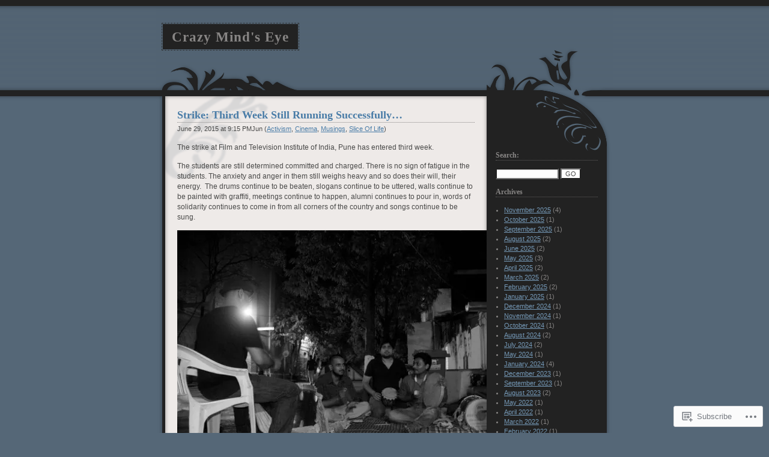

--- FILE ---
content_type: text/html; charset=UTF-8
request_url: https://acrazymindseye.wordpress.com/2015/06/
body_size: 22745
content:
<!DOCTYPE html PUBLIC "-//W3C//DTD XHTML 1.0 Transitional//EN" "http://www.w3.org/TR/xhtml1/DTD/xhtml1-transitional.dtd">
<html xmlns="http://www.w3.org/1999/xhtml" lang="en">

<head profile="http://gmpg.org/xfn/11">
<meta http-equiv="Content-Type" content="text/html; charset=UTF-8" />
<title>June | 2015 | Crazy Mind&#039;s Eye</title>

<link rel="stylesheet" href="https://s0.wp.com/wp-content/themes/pub/dusk/style.css?m=1741693332i" type="text/css" media="screen" />

<link rel="pingback" href="https://acrazymindseye.wordpress.com/xmlrpc.php" />

	<link rel='archives' title='November 2025' href='https://acrazymindseye.wordpress.com/2025/11/' />
	<link rel='archives' title='October 2025' href='https://acrazymindseye.wordpress.com/2025/10/' />
	<link rel='archives' title='September 2025' href='https://acrazymindseye.wordpress.com/2025/09/' />
	<link rel='archives' title='August 2025' href='https://acrazymindseye.wordpress.com/2025/08/' />
	<link rel='archives' title='June 2025' href='https://acrazymindseye.wordpress.com/2025/06/' />
	<link rel='archives' title='May 2025' href='https://acrazymindseye.wordpress.com/2025/05/' />
	<link rel='archives' title='April 2025' href='https://acrazymindseye.wordpress.com/2025/04/' />
	<link rel='archives' title='March 2025' href='https://acrazymindseye.wordpress.com/2025/03/' />
	<link rel='archives' title='February 2025' href='https://acrazymindseye.wordpress.com/2025/02/' />
	<link rel='archives' title='January 2025' href='https://acrazymindseye.wordpress.com/2025/01/' />
	<link rel='archives' title='December 2024' href='https://acrazymindseye.wordpress.com/2024/12/' />
	<link rel='archives' title='November 2024' href='https://acrazymindseye.wordpress.com/2024/11/' />
	<link rel='archives' title='October 2024' href='https://acrazymindseye.wordpress.com/2024/10/' />
	<link rel='archives' title='August 2024' href='https://acrazymindseye.wordpress.com/2024/08/' />
	<link rel='archives' title='July 2024' href='https://acrazymindseye.wordpress.com/2024/07/' />
	<link rel='archives' title='May 2024' href='https://acrazymindseye.wordpress.com/2024/05/' />
	<link rel='archives' title='January 2024' href='https://acrazymindseye.wordpress.com/2024/01/' />
	<link rel='archives' title='December 2023' href='https://acrazymindseye.wordpress.com/2023/12/' />
	<link rel='archives' title='September 2023' href='https://acrazymindseye.wordpress.com/2023/09/' />
	<link rel='archives' title='August 2023' href='https://acrazymindseye.wordpress.com/2023/08/' />
	<link rel='archives' title='May 2022' href='https://acrazymindseye.wordpress.com/2022/05/' />
	<link rel='archives' title='April 2022' href='https://acrazymindseye.wordpress.com/2022/04/' />
	<link rel='archives' title='March 2022' href='https://acrazymindseye.wordpress.com/2022/03/' />
	<link rel='archives' title='February 2022' href='https://acrazymindseye.wordpress.com/2022/02/' />
	<link rel='archives' title='January 2022' href='https://acrazymindseye.wordpress.com/2022/01/' />
	<link rel='archives' title='December 2021' href='https://acrazymindseye.wordpress.com/2021/12/' />
	<link rel='archives' title='November 2021' href='https://acrazymindseye.wordpress.com/2021/11/' />
	<link rel='archives' title='October 2021' href='https://acrazymindseye.wordpress.com/2021/10/' />
	<link rel='archives' title='September 2021' href='https://acrazymindseye.wordpress.com/2021/09/' />
	<link rel='archives' title='August 2021' href='https://acrazymindseye.wordpress.com/2021/08/' />
	<link rel='archives' title='July 2021' href='https://acrazymindseye.wordpress.com/2021/07/' />
	<link rel='archives' title='June 2021' href='https://acrazymindseye.wordpress.com/2021/06/' />
	<link rel='archives' title='May 2021' href='https://acrazymindseye.wordpress.com/2021/05/' />
	<link rel='archives' title='April 2021' href='https://acrazymindseye.wordpress.com/2021/04/' />
	<link rel='archives' title='March 2021' href='https://acrazymindseye.wordpress.com/2021/03/' />
	<link rel='archives' title='February 2021' href='https://acrazymindseye.wordpress.com/2021/02/' />
	<link rel='archives' title='January 2021' href='https://acrazymindseye.wordpress.com/2021/01/' />
	<link rel='archives' title='December 2020' href='https://acrazymindseye.wordpress.com/2020/12/' />
	<link rel='archives' title='November 2020' href='https://acrazymindseye.wordpress.com/2020/11/' />
	<link rel='archives' title='October 2020' href='https://acrazymindseye.wordpress.com/2020/10/' />
	<link rel='archives' title='September 2020' href='https://acrazymindseye.wordpress.com/2020/09/' />
	<link rel='archives' title='August 2020' href='https://acrazymindseye.wordpress.com/2020/08/' />
	<link rel='archives' title='July 2020' href='https://acrazymindseye.wordpress.com/2020/07/' />
	<link rel='archives' title='May 2020' href='https://acrazymindseye.wordpress.com/2020/05/' />
	<link rel='archives' title='April 2020' href='https://acrazymindseye.wordpress.com/2020/04/' />
	<link rel='archives' title='March 2020' href='https://acrazymindseye.wordpress.com/2020/03/' />
	<link rel='archives' title='February 2020' href='https://acrazymindseye.wordpress.com/2020/02/' />
	<link rel='archives' title='January 2020' href='https://acrazymindseye.wordpress.com/2020/01/' />
	<link rel='archives' title='December 2019' href='https://acrazymindseye.wordpress.com/2019/12/' />
	<link rel='archives' title='November 2019' href='https://acrazymindseye.wordpress.com/2019/11/' />
	<link rel='archives' title='September 2019' href='https://acrazymindseye.wordpress.com/2019/09/' />
	<link rel='archives' title='August 2019' href='https://acrazymindseye.wordpress.com/2019/08/' />
	<link rel='archives' title='July 2019' href='https://acrazymindseye.wordpress.com/2019/07/' />
	<link rel='archives' title='June 2019' href='https://acrazymindseye.wordpress.com/2019/06/' />
	<link rel='archives' title='May 2019' href='https://acrazymindseye.wordpress.com/2019/05/' />
	<link rel='archives' title='April 2019' href='https://acrazymindseye.wordpress.com/2019/04/' />
	<link rel='archives' title='March 2019' href='https://acrazymindseye.wordpress.com/2019/03/' />
	<link rel='archives' title='February 2019' href='https://acrazymindseye.wordpress.com/2019/02/' />
	<link rel='archives' title='January 2019' href='https://acrazymindseye.wordpress.com/2019/01/' />
	<link rel='archives' title='December 2018' href='https://acrazymindseye.wordpress.com/2018/12/' />
	<link rel='archives' title='November 2018' href='https://acrazymindseye.wordpress.com/2018/11/' />
	<link rel='archives' title='October 2018' href='https://acrazymindseye.wordpress.com/2018/10/' />
	<link rel='archives' title='September 2018' href='https://acrazymindseye.wordpress.com/2018/09/' />
	<link rel='archives' title='August 2018' href='https://acrazymindseye.wordpress.com/2018/08/' />
	<link rel='archives' title='July 2018' href='https://acrazymindseye.wordpress.com/2018/07/' />
	<link rel='archives' title='June 2018' href='https://acrazymindseye.wordpress.com/2018/06/' />
	<link rel='archives' title='May 2018' href='https://acrazymindseye.wordpress.com/2018/05/' />
	<link rel='archives' title='April 2018' href='https://acrazymindseye.wordpress.com/2018/04/' />
	<link rel='archives' title='March 2018' href='https://acrazymindseye.wordpress.com/2018/03/' />
	<link rel='archives' title='February 2018' href='https://acrazymindseye.wordpress.com/2018/02/' />
	<link rel='archives' title='January 2018' href='https://acrazymindseye.wordpress.com/2018/01/' />
	<link rel='archives' title='December 2017' href='https://acrazymindseye.wordpress.com/2017/12/' />
	<link rel='archives' title='November 2017' href='https://acrazymindseye.wordpress.com/2017/11/' />
	<link rel='archives' title='October 2017' href='https://acrazymindseye.wordpress.com/2017/10/' />
	<link rel='archives' title='September 2017' href='https://acrazymindseye.wordpress.com/2017/09/' />
	<link rel='archives' title='August 2017' href='https://acrazymindseye.wordpress.com/2017/08/' />
	<link rel='archives' title='July 2017' href='https://acrazymindseye.wordpress.com/2017/07/' />
	<link rel='archives' title='June 2017' href='https://acrazymindseye.wordpress.com/2017/06/' />
	<link rel='archives' title='May 2017' href='https://acrazymindseye.wordpress.com/2017/05/' />
	<link rel='archives' title='April 2017' href='https://acrazymindseye.wordpress.com/2017/04/' />
	<link rel='archives' title='March 2017' href='https://acrazymindseye.wordpress.com/2017/03/' />
	<link rel='archives' title='February 2017' href='https://acrazymindseye.wordpress.com/2017/02/' />
	<link rel='archives' title='January 2017' href='https://acrazymindseye.wordpress.com/2017/01/' />
	<link rel='archives' title='December 2016' href='https://acrazymindseye.wordpress.com/2016/12/' />
	<link rel='archives' title='November 2016' href='https://acrazymindseye.wordpress.com/2016/11/' />
	<link rel='archives' title='October 2016' href='https://acrazymindseye.wordpress.com/2016/10/' />
	<link rel='archives' title='September 2016' href='https://acrazymindseye.wordpress.com/2016/09/' />
	<link rel='archives' title='August 2016' href='https://acrazymindseye.wordpress.com/2016/08/' />
	<link rel='archives' title='July 2016' href='https://acrazymindseye.wordpress.com/2016/07/' />
	<link rel='archives' title='June 2016' href='https://acrazymindseye.wordpress.com/2016/06/' />
	<link rel='archives' title='May 2016' href='https://acrazymindseye.wordpress.com/2016/05/' />
	<link rel='archives' title='April 2016' href='https://acrazymindseye.wordpress.com/2016/04/' />
	<link rel='archives' title='March 2016' href='https://acrazymindseye.wordpress.com/2016/03/' />
	<link rel='archives' title='February 2016' href='https://acrazymindseye.wordpress.com/2016/02/' />
	<link rel='archives' title='January 2016' href='https://acrazymindseye.wordpress.com/2016/01/' />
	<link rel='archives' title='December 2015' href='https://acrazymindseye.wordpress.com/2015/12/' />
	<link rel='archives' title='November 2015' href='https://acrazymindseye.wordpress.com/2015/11/' />
	<link rel='archives' title='October 2015' href='https://acrazymindseye.wordpress.com/2015/10/' />
	<link rel='archives' title='September 2015' href='https://acrazymindseye.wordpress.com/2015/09/' />
	<link rel='archives' title='August 2015' href='https://acrazymindseye.wordpress.com/2015/08/' />
	<link rel='archives' title='July 2015' href='https://acrazymindseye.wordpress.com/2015/07/' />
	<link rel='archives' title='June 2015' href='https://acrazymindseye.wordpress.com/2015/06/' />
	<link rel='archives' title='May 2015' href='https://acrazymindseye.wordpress.com/2015/05/' />
	<link rel='archives' title='April 2015' href='https://acrazymindseye.wordpress.com/2015/04/' />
	<link rel='archives' title='March 2015' href='https://acrazymindseye.wordpress.com/2015/03/' />
	<link rel='archives' title='February 2015' href='https://acrazymindseye.wordpress.com/2015/02/' />
	<link rel='archives' title='January 2015' href='https://acrazymindseye.wordpress.com/2015/01/' />
	<link rel='archives' title='December 2014' href='https://acrazymindseye.wordpress.com/2014/12/' />
	<link rel='archives' title='November 2014' href='https://acrazymindseye.wordpress.com/2014/11/' />
	<link rel='archives' title='October 2014' href='https://acrazymindseye.wordpress.com/2014/10/' />
	<link rel='archives' title='September 2014' href='https://acrazymindseye.wordpress.com/2014/09/' />
	<link rel='archives' title='August 2014' href='https://acrazymindseye.wordpress.com/2014/08/' />
	<link rel='archives' title='July 2014' href='https://acrazymindseye.wordpress.com/2014/07/' />
	<link rel='archives' title='June 2014' href='https://acrazymindseye.wordpress.com/2014/06/' />
	<link rel='archives' title='May 2014' href='https://acrazymindseye.wordpress.com/2014/05/' />
	<link rel='archives' title='April 2014' href='https://acrazymindseye.wordpress.com/2014/04/' />
	<link rel='archives' title='March 2014' href='https://acrazymindseye.wordpress.com/2014/03/' />
	<link rel='archives' title='February 2014' href='https://acrazymindseye.wordpress.com/2014/02/' />
	<link rel='archives' title='January 2014' href='https://acrazymindseye.wordpress.com/2014/01/' />
	<link rel='archives' title='December 2013' href='https://acrazymindseye.wordpress.com/2013/12/' />
	<link rel='archives' title='November 2013' href='https://acrazymindseye.wordpress.com/2013/11/' />
	<link rel='archives' title='October 2013' href='https://acrazymindseye.wordpress.com/2013/10/' />
	<link rel='archives' title='September 2013' href='https://acrazymindseye.wordpress.com/2013/09/' />
	<link rel='archives' title='August 2013' href='https://acrazymindseye.wordpress.com/2013/08/' />
	<link rel='archives' title='July 2013' href='https://acrazymindseye.wordpress.com/2013/07/' />
	<link rel='archives' title='June 2013' href='https://acrazymindseye.wordpress.com/2013/06/' />
	<link rel='archives' title='May 2013' href='https://acrazymindseye.wordpress.com/2013/05/' />
	<link rel='archives' title='April 2013' href='https://acrazymindseye.wordpress.com/2013/04/' />
	<link rel='archives' title='March 2013' href='https://acrazymindseye.wordpress.com/2013/03/' />
	<link rel='archives' title='February 2013' href='https://acrazymindseye.wordpress.com/2013/02/' />
	<link rel='archives' title='January 2013' href='https://acrazymindseye.wordpress.com/2013/01/' />
	<link rel='archives' title='December 2012' href='https://acrazymindseye.wordpress.com/2012/12/' />
	<link rel='archives' title='November 2012' href='https://acrazymindseye.wordpress.com/2012/11/' />
	<link rel='archives' title='October 2012' href='https://acrazymindseye.wordpress.com/2012/10/' />
	<link rel='archives' title='September 2012' href='https://acrazymindseye.wordpress.com/2012/09/' />
	<link rel='archives' title='August 2012' href='https://acrazymindseye.wordpress.com/2012/08/' />
	<link rel='archives' title='July 2012' href='https://acrazymindseye.wordpress.com/2012/07/' />
	<link rel='archives' title='June 2012' href='https://acrazymindseye.wordpress.com/2012/06/' />
	<link rel='archives' title='May 2012' href='https://acrazymindseye.wordpress.com/2012/05/' />
	<link rel='archives' title='April 2012' href='https://acrazymindseye.wordpress.com/2012/04/' />
	<link rel='archives' title='March 2012' href='https://acrazymindseye.wordpress.com/2012/03/' />
	<link rel='archives' title='February 2012' href='https://acrazymindseye.wordpress.com/2012/02/' />
	<link rel='archives' title='January 2012' href='https://acrazymindseye.wordpress.com/2012/01/' />
	<link rel='archives' title='December 2011' href='https://acrazymindseye.wordpress.com/2011/12/' />
	<link rel='archives' title='November 2011' href='https://acrazymindseye.wordpress.com/2011/11/' />
	<link rel='archives' title='October 2011' href='https://acrazymindseye.wordpress.com/2011/10/' />
	<link rel='archives' title='September 2011' href='https://acrazymindseye.wordpress.com/2011/09/' />
	<link rel='archives' title='August 2011' href='https://acrazymindseye.wordpress.com/2011/08/' />
	<link rel='archives' title='July 2011' href='https://acrazymindseye.wordpress.com/2011/07/' />
	<link rel='archives' title='June 2011' href='https://acrazymindseye.wordpress.com/2011/06/' />
	<link rel='archives' title='May 2011' href='https://acrazymindseye.wordpress.com/2011/05/' />
	<link rel='archives' title='April 2011' href='https://acrazymindseye.wordpress.com/2011/04/' />
	<link rel='archives' title='March 2011' href='https://acrazymindseye.wordpress.com/2011/03/' />
	<link rel='archives' title='February 2011' href='https://acrazymindseye.wordpress.com/2011/02/' />
	<link rel='archives' title='January 2011' href='https://acrazymindseye.wordpress.com/2011/01/' />
	<link rel='archives' title='December 2010' href='https://acrazymindseye.wordpress.com/2010/12/' />
	<link rel='archives' title='November 2010' href='https://acrazymindseye.wordpress.com/2010/11/' />
<meta name='robots' content='max-image-preview:large' />
<link rel='dns-prefetch' href='//s0.wp.com' />
<link rel="alternate" type="application/rss+xml" title="Crazy Mind&#039;s Eye &raquo; Feed" href="https://acrazymindseye.wordpress.com/feed/" />
<link rel="alternate" type="application/rss+xml" title="Crazy Mind&#039;s Eye &raquo; Comments Feed" href="https://acrazymindseye.wordpress.com/comments/feed/" />
	<script type="text/javascript">
		/* <![CDATA[ */
		function addLoadEvent(func) {
			var oldonload = window.onload;
			if (typeof window.onload != 'function') {
				window.onload = func;
			} else {
				window.onload = function () {
					oldonload();
					func();
				}
			}
		}
		/* ]]> */
	</script>
	<style id='wp-emoji-styles-inline-css'>

	img.wp-smiley, img.emoji {
		display: inline !important;
		border: none !important;
		box-shadow: none !important;
		height: 1em !important;
		width: 1em !important;
		margin: 0 0.07em !important;
		vertical-align: -0.1em !important;
		background: none !important;
		padding: 0 !important;
	}
/*# sourceURL=wp-emoji-styles-inline-css */
</style>
<link crossorigin='anonymous' rel='stylesheet' id='all-css-2-1' href='/wp-content/plugins/gutenberg-core/v22.2.0/build/styles/block-library/style.css?m=1764855221i&cssminify=yes' type='text/css' media='all' />
<style id='wp-block-library-inline-css'>
.has-text-align-justify {
	text-align:justify;
}
.has-text-align-justify{text-align:justify;}

/*# sourceURL=wp-block-library-inline-css */
</style><style id='global-styles-inline-css'>
:root{--wp--preset--aspect-ratio--square: 1;--wp--preset--aspect-ratio--4-3: 4/3;--wp--preset--aspect-ratio--3-4: 3/4;--wp--preset--aspect-ratio--3-2: 3/2;--wp--preset--aspect-ratio--2-3: 2/3;--wp--preset--aspect-ratio--16-9: 16/9;--wp--preset--aspect-ratio--9-16: 9/16;--wp--preset--color--black: #000000;--wp--preset--color--cyan-bluish-gray: #abb8c3;--wp--preset--color--white: #ffffff;--wp--preset--color--pale-pink: #f78da7;--wp--preset--color--vivid-red: #cf2e2e;--wp--preset--color--luminous-vivid-orange: #ff6900;--wp--preset--color--luminous-vivid-amber: #fcb900;--wp--preset--color--light-green-cyan: #7bdcb5;--wp--preset--color--vivid-green-cyan: #00d084;--wp--preset--color--pale-cyan-blue: #8ed1fc;--wp--preset--color--vivid-cyan-blue: #0693e3;--wp--preset--color--vivid-purple: #9b51e0;--wp--preset--gradient--vivid-cyan-blue-to-vivid-purple: linear-gradient(135deg,rgb(6,147,227) 0%,rgb(155,81,224) 100%);--wp--preset--gradient--light-green-cyan-to-vivid-green-cyan: linear-gradient(135deg,rgb(122,220,180) 0%,rgb(0,208,130) 100%);--wp--preset--gradient--luminous-vivid-amber-to-luminous-vivid-orange: linear-gradient(135deg,rgb(252,185,0) 0%,rgb(255,105,0) 100%);--wp--preset--gradient--luminous-vivid-orange-to-vivid-red: linear-gradient(135deg,rgb(255,105,0) 0%,rgb(207,46,46) 100%);--wp--preset--gradient--very-light-gray-to-cyan-bluish-gray: linear-gradient(135deg,rgb(238,238,238) 0%,rgb(169,184,195) 100%);--wp--preset--gradient--cool-to-warm-spectrum: linear-gradient(135deg,rgb(74,234,220) 0%,rgb(151,120,209) 20%,rgb(207,42,186) 40%,rgb(238,44,130) 60%,rgb(251,105,98) 80%,rgb(254,248,76) 100%);--wp--preset--gradient--blush-light-purple: linear-gradient(135deg,rgb(255,206,236) 0%,rgb(152,150,240) 100%);--wp--preset--gradient--blush-bordeaux: linear-gradient(135deg,rgb(254,205,165) 0%,rgb(254,45,45) 50%,rgb(107,0,62) 100%);--wp--preset--gradient--luminous-dusk: linear-gradient(135deg,rgb(255,203,112) 0%,rgb(199,81,192) 50%,rgb(65,88,208) 100%);--wp--preset--gradient--pale-ocean: linear-gradient(135deg,rgb(255,245,203) 0%,rgb(182,227,212) 50%,rgb(51,167,181) 100%);--wp--preset--gradient--electric-grass: linear-gradient(135deg,rgb(202,248,128) 0%,rgb(113,206,126) 100%);--wp--preset--gradient--midnight: linear-gradient(135deg,rgb(2,3,129) 0%,rgb(40,116,252) 100%);--wp--preset--font-size--small: 13px;--wp--preset--font-size--medium: 20px;--wp--preset--font-size--large: 36px;--wp--preset--font-size--x-large: 42px;--wp--preset--font-family--albert-sans: 'Albert Sans', sans-serif;--wp--preset--font-family--alegreya: Alegreya, serif;--wp--preset--font-family--arvo: Arvo, serif;--wp--preset--font-family--bodoni-moda: 'Bodoni Moda', serif;--wp--preset--font-family--bricolage-grotesque: 'Bricolage Grotesque', sans-serif;--wp--preset--font-family--cabin: Cabin, sans-serif;--wp--preset--font-family--chivo: Chivo, sans-serif;--wp--preset--font-family--commissioner: Commissioner, sans-serif;--wp--preset--font-family--cormorant: Cormorant, serif;--wp--preset--font-family--courier-prime: 'Courier Prime', monospace;--wp--preset--font-family--crimson-pro: 'Crimson Pro', serif;--wp--preset--font-family--dm-mono: 'DM Mono', monospace;--wp--preset--font-family--dm-sans: 'DM Sans', sans-serif;--wp--preset--font-family--dm-serif-display: 'DM Serif Display', serif;--wp--preset--font-family--domine: Domine, serif;--wp--preset--font-family--eb-garamond: 'EB Garamond', serif;--wp--preset--font-family--epilogue: Epilogue, sans-serif;--wp--preset--font-family--fahkwang: Fahkwang, sans-serif;--wp--preset--font-family--figtree: Figtree, sans-serif;--wp--preset--font-family--fira-sans: 'Fira Sans', sans-serif;--wp--preset--font-family--fjalla-one: 'Fjalla One', sans-serif;--wp--preset--font-family--fraunces: Fraunces, serif;--wp--preset--font-family--gabarito: Gabarito, system-ui;--wp--preset--font-family--ibm-plex-mono: 'IBM Plex Mono', monospace;--wp--preset--font-family--ibm-plex-sans: 'IBM Plex Sans', sans-serif;--wp--preset--font-family--ibarra-real-nova: 'Ibarra Real Nova', serif;--wp--preset--font-family--instrument-serif: 'Instrument Serif', serif;--wp--preset--font-family--inter: Inter, sans-serif;--wp--preset--font-family--josefin-sans: 'Josefin Sans', sans-serif;--wp--preset--font-family--jost: Jost, sans-serif;--wp--preset--font-family--libre-baskerville: 'Libre Baskerville', serif;--wp--preset--font-family--libre-franklin: 'Libre Franklin', sans-serif;--wp--preset--font-family--literata: Literata, serif;--wp--preset--font-family--lora: Lora, serif;--wp--preset--font-family--merriweather: Merriweather, serif;--wp--preset--font-family--montserrat: Montserrat, sans-serif;--wp--preset--font-family--newsreader: Newsreader, serif;--wp--preset--font-family--noto-sans-mono: 'Noto Sans Mono', sans-serif;--wp--preset--font-family--nunito: Nunito, sans-serif;--wp--preset--font-family--open-sans: 'Open Sans', sans-serif;--wp--preset--font-family--overpass: Overpass, sans-serif;--wp--preset--font-family--pt-serif: 'PT Serif', serif;--wp--preset--font-family--petrona: Petrona, serif;--wp--preset--font-family--piazzolla: Piazzolla, serif;--wp--preset--font-family--playfair-display: 'Playfair Display', serif;--wp--preset--font-family--plus-jakarta-sans: 'Plus Jakarta Sans', sans-serif;--wp--preset--font-family--poppins: Poppins, sans-serif;--wp--preset--font-family--raleway: Raleway, sans-serif;--wp--preset--font-family--roboto: Roboto, sans-serif;--wp--preset--font-family--roboto-slab: 'Roboto Slab', serif;--wp--preset--font-family--rubik: Rubik, sans-serif;--wp--preset--font-family--rufina: Rufina, serif;--wp--preset--font-family--sora: Sora, sans-serif;--wp--preset--font-family--source-sans-3: 'Source Sans 3', sans-serif;--wp--preset--font-family--source-serif-4: 'Source Serif 4', serif;--wp--preset--font-family--space-mono: 'Space Mono', monospace;--wp--preset--font-family--syne: Syne, sans-serif;--wp--preset--font-family--texturina: Texturina, serif;--wp--preset--font-family--urbanist: Urbanist, sans-serif;--wp--preset--font-family--work-sans: 'Work Sans', sans-serif;--wp--preset--spacing--20: 0.44rem;--wp--preset--spacing--30: 0.67rem;--wp--preset--spacing--40: 1rem;--wp--preset--spacing--50: 1.5rem;--wp--preset--spacing--60: 2.25rem;--wp--preset--spacing--70: 3.38rem;--wp--preset--spacing--80: 5.06rem;--wp--preset--shadow--natural: 6px 6px 9px rgba(0, 0, 0, 0.2);--wp--preset--shadow--deep: 12px 12px 50px rgba(0, 0, 0, 0.4);--wp--preset--shadow--sharp: 6px 6px 0px rgba(0, 0, 0, 0.2);--wp--preset--shadow--outlined: 6px 6px 0px -3px rgb(255, 255, 255), 6px 6px rgb(0, 0, 0);--wp--preset--shadow--crisp: 6px 6px 0px rgb(0, 0, 0);}:where(.is-layout-flex){gap: 0.5em;}:where(.is-layout-grid){gap: 0.5em;}body .is-layout-flex{display: flex;}.is-layout-flex{flex-wrap: wrap;align-items: center;}.is-layout-flex > :is(*, div){margin: 0;}body .is-layout-grid{display: grid;}.is-layout-grid > :is(*, div){margin: 0;}:where(.wp-block-columns.is-layout-flex){gap: 2em;}:where(.wp-block-columns.is-layout-grid){gap: 2em;}:where(.wp-block-post-template.is-layout-flex){gap: 1.25em;}:where(.wp-block-post-template.is-layout-grid){gap: 1.25em;}.has-black-color{color: var(--wp--preset--color--black) !important;}.has-cyan-bluish-gray-color{color: var(--wp--preset--color--cyan-bluish-gray) !important;}.has-white-color{color: var(--wp--preset--color--white) !important;}.has-pale-pink-color{color: var(--wp--preset--color--pale-pink) !important;}.has-vivid-red-color{color: var(--wp--preset--color--vivid-red) !important;}.has-luminous-vivid-orange-color{color: var(--wp--preset--color--luminous-vivid-orange) !important;}.has-luminous-vivid-amber-color{color: var(--wp--preset--color--luminous-vivid-amber) !important;}.has-light-green-cyan-color{color: var(--wp--preset--color--light-green-cyan) !important;}.has-vivid-green-cyan-color{color: var(--wp--preset--color--vivid-green-cyan) !important;}.has-pale-cyan-blue-color{color: var(--wp--preset--color--pale-cyan-blue) !important;}.has-vivid-cyan-blue-color{color: var(--wp--preset--color--vivid-cyan-blue) !important;}.has-vivid-purple-color{color: var(--wp--preset--color--vivid-purple) !important;}.has-black-background-color{background-color: var(--wp--preset--color--black) !important;}.has-cyan-bluish-gray-background-color{background-color: var(--wp--preset--color--cyan-bluish-gray) !important;}.has-white-background-color{background-color: var(--wp--preset--color--white) !important;}.has-pale-pink-background-color{background-color: var(--wp--preset--color--pale-pink) !important;}.has-vivid-red-background-color{background-color: var(--wp--preset--color--vivid-red) !important;}.has-luminous-vivid-orange-background-color{background-color: var(--wp--preset--color--luminous-vivid-orange) !important;}.has-luminous-vivid-amber-background-color{background-color: var(--wp--preset--color--luminous-vivid-amber) !important;}.has-light-green-cyan-background-color{background-color: var(--wp--preset--color--light-green-cyan) !important;}.has-vivid-green-cyan-background-color{background-color: var(--wp--preset--color--vivid-green-cyan) !important;}.has-pale-cyan-blue-background-color{background-color: var(--wp--preset--color--pale-cyan-blue) !important;}.has-vivid-cyan-blue-background-color{background-color: var(--wp--preset--color--vivid-cyan-blue) !important;}.has-vivid-purple-background-color{background-color: var(--wp--preset--color--vivid-purple) !important;}.has-black-border-color{border-color: var(--wp--preset--color--black) !important;}.has-cyan-bluish-gray-border-color{border-color: var(--wp--preset--color--cyan-bluish-gray) !important;}.has-white-border-color{border-color: var(--wp--preset--color--white) !important;}.has-pale-pink-border-color{border-color: var(--wp--preset--color--pale-pink) !important;}.has-vivid-red-border-color{border-color: var(--wp--preset--color--vivid-red) !important;}.has-luminous-vivid-orange-border-color{border-color: var(--wp--preset--color--luminous-vivid-orange) !important;}.has-luminous-vivid-amber-border-color{border-color: var(--wp--preset--color--luminous-vivid-amber) !important;}.has-light-green-cyan-border-color{border-color: var(--wp--preset--color--light-green-cyan) !important;}.has-vivid-green-cyan-border-color{border-color: var(--wp--preset--color--vivid-green-cyan) !important;}.has-pale-cyan-blue-border-color{border-color: var(--wp--preset--color--pale-cyan-blue) !important;}.has-vivid-cyan-blue-border-color{border-color: var(--wp--preset--color--vivid-cyan-blue) !important;}.has-vivid-purple-border-color{border-color: var(--wp--preset--color--vivid-purple) !important;}.has-vivid-cyan-blue-to-vivid-purple-gradient-background{background: var(--wp--preset--gradient--vivid-cyan-blue-to-vivid-purple) !important;}.has-light-green-cyan-to-vivid-green-cyan-gradient-background{background: var(--wp--preset--gradient--light-green-cyan-to-vivid-green-cyan) !important;}.has-luminous-vivid-amber-to-luminous-vivid-orange-gradient-background{background: var(--wp--preset--gradient--luminous-vivid-amber-to-luminous-vivid-orange) !important;}.has-luminous-vivid-orange-to-vivid-red-gradient-background{background: var(--wp--preset--gradient--luminous-vivid-orange-to-vivid-red) !important;}.has-very-light-gray-to-cyan-bluish-gray-gradient-background{background: var(--wp--preset--gradient--very-light-gray-to-cyan-bluish-gray) !important;}.has-cool-to-warm-spectrum-gradient-background{background: var(--wp--preset--gradient--cool-to-warm-spectrum) !important;}.has-blush-light-purple-gradient-background{background: var(--wp--preset--gradient--blush-light-purple) !important;}.has-blush-bordeaux-gradient-background{background: var(--wp--preset--gradient--blush-bordeaux) !important;}.has-luminous-dusk-gradient-background{background: var(--wp--preset--gradient--luminous-dusk) !important;}.has-pale-ocean-gradient-background{background: var(--wp--preset--gradient--pale-ocean) !important;}.has-electric-grass-gradient-background{background: var(--wp--preset--gradient--electric-grass) !important;}.has-midnight-gradient-background{background: var(--wp--preset--gradient--midnight) !important;}.has-small-font-size{font-size: var(--wp--preset--font-size--small) !important;}.has-medium-font-size{font-size: var(--wp--preset--font-size--medium) !important;}.has-large-font-size{font-size: var(--wp--preset--font-size--large) !important;}.has-x-large-font-size{font-size: var(--wp--preset--font-size--x-large) !important;}.has-albert-sans-font-family{font-family: var(--wp--preset--font-family--albert-sans) !important;}.has-alegreya-font-family{font-family: var(--wp--preset--font-family--alegreya) !important;}.has-arvo-font-family{font-family: var(--wp--preset--font-family--arvo) !important;}.has-bodoni-moda-font-family{font-family: var(--wp--preset--font-family--bodoni-moda) !important;}.has-bricolage-grotesque-font-family{font-family: var(--wp--preset--font-family--bricolage-grotesque) !important;}.has-cabin-font-family{font-family: var(--wp--preset--font-family--cabin) !important;}.has-chivo-font-family{font-family: var(--wp--preset--font-family--chivo) !important;}.has-commissioner-font-family{font-family: var(--wp--preset--font-family--commissioner) !important;}.has-cormorant-font-family{font-family: var(--wp--preset--font-family--cormorant) !important;}.has-courier-prime-font-family{font-family: var(--wp--preset--font-family--courier-prime) !important;}.has-crimson-pro-font-family{font-family: var(--wp--preset--font-family--crimson-pro) !important;}.has-dm-mono-font-family{font-family: var(--wp--preset--font-family--dm-mono) !important;}.has-dm-sans-font-family{font-family: var(--wp--preset--font-family--dm-sans) !important;}.has-dm-serif-display-font-family{font-family: var(--wp--preset--font-family--dm-serif-display) !important;}.has-domine-font-family{font-family: var(--wp--preset--font-family--domine) !important;}.has-eb-garamond-font-family{font-family: var(--wp--preset--font-family--eb-garamond) !important;}.has-epilogue-font-family{font-family: var(--wp--preset--font-family--epilogue) !important;}.has-fahkwang-font-family{font-family: var(--wp--preset--font-family--fahkwang) !important;}.has-figtree-font-family{font-family: var(--wp--preset--font-family--figtree) !important;}.has-fira-sans-font-family{font-family: var(--wp--preset--font-family--fira-sans) !important;}.has-fjalla-one-font-family{font-family: var(--wp--preset--font-family--fjalla-one) !important;}.has-fraunces-font-family{font-family: var(--wp--preset--font-family--fraunces) !important;}.has-gabarito-font-family{font-family: var(--wp--preset--font-family--gabarito) !important;}.has-ibm-plex-mono-font-family{font-family: var(--wp--preset--font-family--ibm-plex-mono) !important;}.has-ibm-plex-sans-font-family{font-family: var(--wp--preset--font-family--ibm-plex-sans) !important;}.has-ibarra-real-nova-font-family{font-family: var(--wp--preset--font-family--ibarra-real-nova) !important;}.has-instrument-serif-font-family{font-family: var(--wp--preset--font-family--instrument-serif) !important;}.has-inter-font-family{font-family: var(--wp--preset--font-family--inter) !important;}.has-josefin-sans-font-family{font-family: var(--wp--preset--font-family--josefin-sans) !important;}.has-jost-font-family{font-family: var(--wp--preset--font-family--jost) !important;}.has-libre-baskerville-font-family{font-family: var(--wp--preset--font-family--libre-baskerville) !important;}.has-libre-franklin-font-family{font-family: var(--wp--preset--font-family--libre-franklin) !important;}.has-literata-font-family{font-family: var(--wp--preset--font-family--literata) !important;}.has-lora-font-family{font-family: var(--wp--preset--font-family--lora) !important;}.has-merriweather-font-family{font-family: var(--wp--preset--font-family--merriweather) !important;}.has-montserrat-font-family{font-family: var(--wp--preset--font-family--montserrat) !important;}.has-newsreader-font-family{font-family: var(--wp--preset--font-family--newsreader) !important;}.has-noto-sans-mono-font-family{font-family: var(--wp--preset--font-family--noto-sans-mono) !important;}.has-nunito-font-family{font-family: var(--wp--preset--font-family--nunito) !important;}.has-open-sans-font-family{font-family: var(--wp--preset--font-family--open-sans) !important;}.has-overpass-font-family{font-family: var(--wp--preset--font-family--overpass) !important;}.has-pt-serif-font-family{font-family: var(--wp--preset--font-family--pt-serif) !important;}.has-petrona-font-family{font-family: var(--wp--preset--font-family--petrona) !important;}.has-piazzolla-font-family{font-family: var(--wp--preset--font-family--piazzolla) !important;}.has-playfair-display-font-family{font-family: var(--wp--preset--font-family--playfair-display) !important;}.has-plus-jakarta-sans-font-family{font-family: var(--wp--preset--font-family--plus-jakarta-sans) !important;}.has-poppins-font-family{font-family: var(--wp--preset--font-family--poppins) !important;}.has-raleway-font-family{font-family: var(--wp--preset--font-family--raleway) !important;}.has-roboto-font-family{font-family: var(--wp--preset--font-family--roboto) !important;}.has-roboto-slab-font-family{font-family: var(--wp--preset--font-family--roboto-slab) !important;}.has-rubik-font-family{font-family: var(--wp--preset--font-family--rubik) !important;}.has-rufina-font-family{font-family: var(--wp--preset--font-family--rufina) !important;}.has-sora-font-family{font-family: var(--wp--preset--font-family--sora) !important;}.has-source-sans-3-font-family{font-family: var(--wp--preset--font-family--source-sans-3) !important;}.has-source-serif-4-font-family{font-family: var(--wp--preset--font-family--source-serif-4) !important;}.has-space-mono-font-family{font-family: var(--wp--preset--font-family--space-mono) !important;}.has-syne-font-family{font-family: var(--wp--preset--font-family--syne) !important;}.has-texturina-font-family{font-family: var(--wp--preset--font-family--texturina) !important;}.has-urbanist-font-family{font-family: var(--wp--preset--font-family--urbanist) !important;}.has-work-sans-font-family{font-family: var(--wp--preset--font-family--work-sans) !important;}
/*# sourceURL=global-styles-inline-css */
</style>

<style id='classic-theme-styles-inline-css'>
/*! This file is auto-generated */
.wp-block-button__link{color:#fff;background-color:#32373c;border-radius:9999px;box-shadow:none;text-decoration:none;padding:calc(.667em + 2px) calc(1.333em + 2px);font-size:1.125em}.wp-block-file__button{background:#32373c;color:#fff;text-decoration:none}
/*# sourceURL=/wp-includes/css/classic-themes.min.css */
</style>
<link crossorigin='anonymous' rel='stylesheet' id='all-css-4-1' href='/_static/??-eJx9j8EOwiAMhl/IQphG58H4LIxVRCkQylx8e7uLzssuTf/m+5pWzwVcTg1T0yVOPiTWLg8xuyfrTpleGeBAJSJUfKmDHgO3LwHc3hGVY97p1SKa4Lerosyp2LYQhGOwGJEE29LmIg4MQ6nIDFIpTATtLiJveRXlMC+t10Kt4pbkMYO8Y1vI6S/ALdpQF/VKF3PsTb/vuvPp8QGGwHIv&cssminify=yes' type='text/css' media='all' />
<style id='jetpack-global-styles-frontend-style-inline-css'>
:root { --font-headings: unset; --font-base: unset; --font-headings-default: -apple-system,BlinkMacSystemFont,"Segoe UI",Roboto,Oxygen-Sans,Ubuntu,Cantarell,"Helvetica Neue",sans-serif; --font-base-default: -apple-system,BlinkMacSystemFont,"Segoe UI",Roboto,Oxygen-Sans,Ubuntu,Cantarell,"Helvetica Neue",sans-serif;}
/*# sourceURL=jetpack-global-styles-frontend-style-inline-css */
</style>
<link crossorigin='anonymous' rel='stylesheet' id='all-css-6-1' href='/wp-content/themes/h4/global.css?m=1420737423i&cssminify=yes' type='text/css' media='all' />
<script type="text/javascript" id="wpcom-actionbar-placeholder-js-extra">
/* <![CDATA[ */
var actionbardata = {"siteID":"17055138","postID":"0","siteURL":"https://acrazymindseye.wordpress.com","xhrURL":"https://acrazymindseye.wordpress.com/wp-admin/admin-ajax.php","nonce":"2a7f83fc7a","isLoggedIn":"","statusMessage":"","subsEmailDefault":"instantly","proxyScriptUrl":"https://s0.wp.com/wp-content/js/wpcom-proxy-request.js?m=1513050504i&amp;ver=20211021","i18n":{"followedText":"New posts from this site will now appear in your \u003Ca href=\"https://wordpress.com/reader\"\u003EReader\u003C/a\u003E","foldBar":"Collapse this bar","unfoldBar":"Expand this bar","shortLinkCopied":"Shortlink copied to clipboard."}};
//# sourceURL=wpcom-actionbar-placeholder-js-extra
/* ]]> */
</script>
<script type="text/javascript" id="jetpack-mu-wpcom-settings-js-before">
/* <![CDATA[ */
var JETPACK_MU_WPCOM_SETTINGS = {"assetsUrl":"https://s0.wp.com/wp-content/mu-plugins/jetpack-mu-wpcom-plugin/moon/jetpack_vendor/automattic/jetpack-mu-wpcom/src/build/"};
//# sourceURL=jetpack-mu-wpcom-settings-js-before
/* ]]> */
</script>
<script crossorigin='anonymous' type='text/javascript'  src='/wp-content/js/rlt-proxy.js?m=1720530689i'></script>
<script type="text/javascript" id="rlt-proxy-js-after">
/* <![CDATA[ */
	rltInitialize( {"token":null,"iframeOrigins":["https:\/\/widgets.wp.com"]} );
//# sourceURL=rlt-proxy-js-after
/* ]]> */
</script>
<link rel="EditURI" type="application/rsd+xml" title="RSD" href="https://acrazymindseye.wordpress.com/xmlrpc.php?rsd" />
<meta name="generator" content="WordPress.com" />

<!-- Jetpack Open Graph Tags -->
<meta property="og:type" content="website" />
<meta property="og:title" content="June 2015 &#8211; Crazy Mind&#039;s Eye" />
<meta property="og:site_name" content="Crazy Mind&#039;s Eye" />
<meta property="og:image" content="https://secure.gravatar.com/blavatar/990e63bcf0e4e09af0648fcf10282194e66199cea066e1edf6570f6146588562?s=200&#038;ts=1768946652" />
<meta property="og:image:width" content="200" />
<meta property="og:image:height" content="200" />
<meta property="og:image:alt" content="" />
<meta property="og:locale" content="en_US" />
<meta property="fb:app_id" content="249643311490" />

<!-- End Jetpack Open Graph Tags -->
<link rel="shortcut icon" type="image/x-icon" href="https://secure.gravatar.com/blavatar/990e63bcf0e4e09af0648fcf10282194e66199cea066e1edf6570f6146588562?s=32" sizes="16x16" />
<link rel="icon" type="image/x-icon" href="https://secure.gravatar.com/blavatar/990e63bcf0e4e09af0648fcf10282194e66199cea066e1edf6570f6146588562?s=32" sizes="16x16" />
<link rel="apple-touch-icon" href="https://secure.gravatar.com/blavatar/990e63bcf0e4e09af0648fcf10282194e66199cea066e1edf6570f6146588562?s=114" />
<link rel='openid.server' href='https://acrazymindseye.wordpress.com/?openidserver=1' />
<link rel='openid.delegate' href='https://acrazymindseye.wordpress.com/' />
<link rel="search" type="application/opensearchdescription+xml" href="https://acrazymindseye.wordpress.com/osd.xml" title="Crazy Mind&#039;s Eye" />
<link rel="search" type="application/opensearchdescription+xml" href="https://s1.wp.com/opensearch.xml" title="WordPress.com" />
		<style id="wpcom-hotfix-masterbar-style">
			@media screen and (min-width: 783px) {
				#wpadminbar .quicklinks li#wp-admin-bar-my-account.with-avatar > a img {
					margin-top: 5px;
				}
			}
		</style>
		<meta name="description" content="2 posts published by crazymindseye during June 2015" />

<link crossorigin='anonymous' rel='stylesheet' id='all-css-0-3' href='/_static/??-eJyNjMEKgzAQBX9Ifdha9CJ+StF1KdFkN7gJ+X0RbM89zjAMSqxJJbEkhFxHnz9ODBunONN+M4Kq4O2EsHil3WDFRT4aMqvw/yHomj0baD40G/tf9BXXcApj27+ej6Hr2247ASkBO20=&cssminify=yes' type='text/css' media='all' />
</head>

<body class="archive date wp-theme-pubdusk customizer-styles-applied jetpack-reblog-enabled">

<div id="wrapper">

	<div id="header">
		<div id="title">
			<h1><a href="https://acrazymindseye.wordpress.com/">Crazy Mind&#039;s Eye</a></h1>
		</div>
	</div>

	<div id="content">

	
		
			<div class="post-1314 post type-post status-publish format-standard hentry category-activism category-cinema category-musings category-slice-of-life" id="post-1314">
				<h2 class="posttitle"><a href="https://acrazymindseye.wordpress.com/2015/06/29/strike-third-week-still-running-successfully/">Strike: Third Week Still Running Successfully&#8230;</a></h2>
				<p class="commentmeta">
					June 29, 2015 at 9:15 PMJun					(<a href="https://acrazymindseye.wordpress.com/category/activism/" rel="category tag">Activism</a>, <a href="https://acrazymindseye.wordpress.com/category/cinema/" rel="category tag">Cinema</a>, <a href="https://acrazymindseye.wordpress.com/category/musings/" rel="category tag">Musings</a>, <a href="https://acrazymindseye.wordpress.com/category/slice-of-life/" rel="category tag">Slice Of Life</a>)
														</p>
									<p>The strike at Film and Television Institute of India, Pune has entered third week.</p>
<p>The students are still determined committed and charged. There is no sign of fatigue in the students. The anxiety and anger in them still weighs heavy and so does their will, their energy.  The drums continue to be beaten, slogans continue to be uttered, walls continue to be painted with graffiti, meetings continue to happen, alumni continues to pour in, words of solidarity continues to come in from all corners of the country and songs continue to be sung.</p>
<p><a href="https://acrazymindseye.wordpress.com/wp-content/uploads/2015/06/ftii-strike-06.jpg"><img data-attachment-id="1316" data-permalink="https://acrazymindseye.wordpress.com/2015/06/29/strike-third-week-still-running-successfully/ftii-strike-06/" data-orig-file="https://acrazymindseye.wordpress.com/wp-content/uploads/2015/06/ftii-strike-06.jpg" data-orig-size="672,448" data-comments-opened="1" data-image-meta="{&quot;aperture&quot;:&quot;0&quot;,&quot;credit&quot;:&quot;&quot;,&quot;camera&quot;:&quot;&quot;,&quot;caption&quot;:&quot;&quot;,&quot;created_timestamp&quot;:&quot;0&quot;,&quot;copyright&quot;:&quot;&quot;,&quot;focal_length&quot;:&quot;0&quot;,&quot;iso&quot;:&quot;0&quot;,&quot;shutter_speed&quot;:&quot;0&quot;,&quot;title&quot;:&quot;&quot;,&quot;orientation&quot;:&quot;0&quot;}" data-image-title="FTII Strike-06" data-image-description="" data-image-caption="" data-medium-file="https://acrazymindseye.wordpress.com/wp-content/uploads/2015/06/ftii-strike-06.jpg?w=300" data-large-file="https://acrazymindseye.wordpress.com/wp-content/uploads/2015/06/ftii-strike-06.jpg?w=495" class="aligncenter size-large wp-image-1316" src="https://acrazymindseye.wordpress.com/wp-content/uploads/2015/06/ftii-strike-06.jpg?w=495&#038;h=330" alt="FTII Strike-06"   srcset="https://acrazymindseye.wordpress.com/wp-content/uploads/2015/06/ftii-strike-06.jpg?w=660 660w, https://acrazymindseye.wordpress.com/wp-content/uploads/2015/06/ftii-strike-06.jpg?w=150 150w, https://acrazymindseye.wordpress.com/wp-content/uploads/2015/06/ftii-strike-06.jpg?w=300 300w, https://acrazymindseye.wordpress.com/wp-content/uploads/2015/06/ftii-strike-06.jpg 672w" sizes="(max-width: 660px) 100vw, 660px" /></a></p>
<p>The strike began as a mark of protest against I&amp;B Ministry appointing Mr. Gajendra Chauhan as the Chairman of the Institute. Mr. Chauhan best known for his role of Yudhishtir in the B.R.Chopra mega serial Mahabharat aired in Doordarshan in early 90s. But in no time few other names in the Governing Council also caught the attention of the students, names that of Anagha Gaisas, Shailesh Gupta. This gave a sense of the larger scheme of things to the students making them to oppose the appointments with more strength and energy.</p>
<p>As a mark of protest filmmakers and alumni of FTII, Jahnu Barua and Santosh Sivan have resigned from the Governing Council after being nominated.</p>
<p>The protest has caught the attention of the nation and filmmakers, cultural activists, artists, writers, scholars and film enthusiasts from across the nation are expressing their solidarity with the protest. Articles are being written, editorial are being published, support-meetings/ protests are being held, panel discussions are being held. The matter is being discussed and discussed because it is a matter of concern and the students are not ready to take it bending down.</p>
<p>Why is it a matter of concern?</p>
<p>FTII, established in 1960, in its existence of over five decades now has not remained to be just an Institute but has emerged as a cultural space which has had and continues to have a great influence on the world of cinema in India and the cultural sphere of the nation.</p>
<p>Over the years the institute has shaped filmmakers like Adoor Gopalakrshinan, Mani Kaul, Kumar Shahni, John Abraham, Girish Kasaravalli, Kamal Swaroop, Anup Singh, Amit Dutta, Fareeda Mehta, Gurvinder Singh, Umesh Kulkarni etc  who broadly fall into one style/ approach of filmmaking and also has shaped filmmakers like Kundan Shah, Vidhu Vinod Chopra, Sanjay Leela Bhansali, Subhash Ghai etc who broadly fall into a different kind of filmmaking and also filmmakers like RV Ramani, Surabhi Sharma, Jabeen Merchant, Nishitha Jain etc who are into a different genre of filmmaking.</p>
<p><a href="https://acrazymindseye.wordpress.com/wp-content/uploads/2015/06/ftii-strike-07.jpg"><img data-attachment-id="1317" data-permalink="https://acrazymindseye.wordpress.com/2015/06/29/strike-third-week-still-running-successfully/ftii-strike-07/" data-orig-file="https://acrazymindseye.wordpress.com/wp-content/uploads/2015/06/ftii-strike-07.jpg" data-orig-size="672,448" data-comments-opened="1" data-image-meta="{&quot;aperture&quot;:&quot;0&quot;,&quot;credit&quot;:&quot;&quot;,&quot;camera&quot;:&quot;&quot;,&quot;caption&quot;:&quot;&quot;,&quot;created_timestamp&quot;:&quot;0&quot;,&quot;copyright&quot;:&quot;&quot;,&quot;focal_length&quot;:&quot;0&quot;,&quot;iso&quot;:&quot;0&quot;,&quot;shutter_speed&quot;:&quot;0&quot;,&quot;title&quot;:&quot;&quot;,&quot;orientation&quot;:&quot;0&quot;}" data-image-title="FTII Strike-07" data-image-description="" data-image-caption="" data-medium-file="https://acrazymindseye.wordpress.com/wp-content/uploads/2015/06/ftii-strike-07.jpg?w=300" data-large-file="https://acrazymindseye.wordpress.com/wp-content/uploads/2015/06/ftii-strike-07.jpg?w=495" class="alignleft size-medium wp-image-1317" src="https://acrazymindseye.wordpress.com/wp-content/uploads/2015/06/ftii-strike-07.jpg?w=300&#038;h=200" alt="FTII Strike-07" width="300" height="200" srcset="https://acrazymindseye.wordpress.com/wp-content/uploads/2015/06/ftii-strike-07.jpg?w=300 300w, https://acrazymindseye.wordpress.com/wp-content/uploads/2015/06/ftii-strike-07.jpg?w=600 600w, https://acrazymindseye.wordpress.com/wp-content/uploads/2015/06/ftii-strike-07.jpg?w=150 150w" sizes="(max-width: 300px) 100vw, 300px" /></a>These names, which excludes technicians- editors, cinematographers, sound designers- and skilled artists- screenwriters, art directors, actors- who have been shaped at the FTII, reflect not just the variety of students and approach to cinema but also reflects the vastness of the FTII spirit, culture, vision and philosophy which attracts, encourages and nourishes such varied tastes, approaches and ‘<em>swabhaava</em>’s.</p>
<p>At the same time a good number of people have went on to become some of the finest cine-philosophers, cine-scholars and cine-academicians like RVRamani, Fareeda Mehta, K. Hariharan, Ashwini Malik, Vinay Shukla, Mani Kaul, Arun Khopkar, Kamal Swaroop, Sameera Jain.</p>
<p>The space of FTII has enable nurturing shaping and mentoring of not just world class filmmakers but also film academicians and thus has contributed to not just filmmaking but to the larger cinema culture itself.</p>
<p>This spirit, culture, vision and philosophy of FTII has been shaped by years of serious engagement with art of cinema in specific and culture and society in general and life at large. Years of debate, discussion and dialogue on campus monitored/ mentored by great teachers of the likes of Ritwik Ghatak, Marie Seton, Satish Bahaddur and also guided by the vision of eminent leaders (Chairmans) of the Institute such as Mrinal Sen, Shyam Benegal, Adoor Gopalakrishnan, U.R. Ananthamurthy and Saeed Mirza.</p>
<p>Appointing in Mr. Chuhan as the Chairman now of FTII is being condemned because the body of work that Mr. Chauhan has to his record is neither in tune with the larger spirit and vision of FTII, forget being respectable artistically, nor does it represent any knowledge or vision which defines the Institute. He doesn’t have in his account any decent experience- creative, artistic, academic or administrative- to justify his appointment and promise good leadership to FTII. So the anxiety of students about the appointment of Mr. Chauhan can be limiting the scope and vision of FTII and also damage its growth.</p>
<p>Mr. Chauhan is now seen on various news channels saying he must not be judged by his past and that critiquing him without seeing him perform is not done. But Mr. Chauhan must understand, and more than him the Ministry must understand, that number of years doesn’t qualify one to be a Chairman of FTII. Ones work must justify their nomination and promise performance.</p>
<p>The inevitable question now is, “If the past is not to be seen then on what grounds the Ministry chose Mr. Chauhan?” Was it purely because of his close association with the Bharateeya Janatha Party spread across two decades now? Probably. It looks like because of the names like Anagha Gaisas and Shailesh Gupta appearing in the list of people forming the Governing Council. Both the names above mentioned have to their credit propaganda films made for the BJP and Prime Minister Modi. The students are justified in believing that these appointment, including that of Mr. Chauhan, is the Government’s attempt to saffronize the education and educational spaces this time with FTII as the target.</p>
<p><a href="https://acrazymindseye.wordpress.com/wp-content/uploads/2015/06/ftii-strike-04.jpg"><img data-attachment-id="1318" data-permalink="https://acrazymindseye.wordpress.com/2015/06/29/strike-third-week-still-running-successfully/ftii-strike-04/" data-orig-file="https://acrazymindseye.wordpress.com/wp-content/uploads/2015/06/ftii-strike-04.jpg" data-orig-size="960,640" data-comments-opened="1" data-image-meta="{&quot;aperture&quot;:&quot;0&quot;,&quot;credit&quot;:&quot;&quot;,&quot;camera&quot;:&quot;&quot;,&quot;caption&quot;:&quot;&quot;,&quot;created_timestamp&quot;:&quot;0&quot;,&quot;copyright&quot;:&quot;&quot;,&quot;focal_length&quot;:&quot;0&quot;,&quot;iso&quot;:&quot;0&quot;,&quot;shutter_speed&quot;:&quot;0&quot;,&quot;title&quot;:&quot;&quot;,&quot;orientation&quot;:&quot;0&quot;}" data-image-title="FTII Strike-04" data-image-description="" data-image-caption="" data-medium-file="https://acrazymindseye.wordpress.com/wp-content/uploads/2015/06/ftii-strike-04.jpg?w=300" data-large-file="https://acrazymindseye.wordpress.com/wp-content/uploads/2015/06/ftii-strike-04.jpg?w=495" class="alignright size-medium wp-image-1318" src="https://acrazymindseye.wordpress.com/wp-content/uploads/2015/06/ftii-strike-04.jpg?w=300&#038;h=200" alt="FTII Strike-04" width="300" height="200" srcset="https://acrazymindseye.wordpress.com/wp-content/uploads/2015/06/ftii-strike-04.jpg?w=300 300w, https://acrazymindseye.wordpress.com/wp-content/uploads/2015/06/ftii-strike-04.jpg?w=600 600w, https://acrazymindseye.wordpress.com/wp-content/uploads/2015/06/ftii-strike-04.jpg?w=150 150w" sizes="(max-width: 300px) 100vw, 300px" /></a>This view of the students is being countered by the right wing and also those on the right of the center saying FTII has always been a leftist institution, meaning left ideology has dominated the space of FTII. The fact that Shailesh Gupta is an alumni of FTII should be enough to say that FTII is open to people subscribing to all kind of politics and as an Institute and space doesn’t subscribe to any one particular ideology alone. But being a liberal and progressive space and because cinema deals with life and society the spirit definitely has been what is popularly known as and broadly is “left.” The fact that the students did not oppose Vinod Khanna as the Chairman should also be enough to say that FTII is opposing the current appointment not particularly (and only) because of its “anti-right” stand. This must also say that Mr. Chauhan is wrong in believing that the current protests are “politically motivated.”</p>
<p>In an interview to a TV channel Mr. Chauhan said, “Artists do not protest like this,” and added, “artists are always calm by nature.” These words indicate that his appointment is a great threat to the Institute because there is a code of conduct to artists in his view, there is a disciplinarian approach and there is a monochrome definition of artists. This can be and will certainly be a great threat to the spirit of FTII which has been open to variety, diversity and different sensibilities.</p>
<p>This attitude and approach of Mr. Chauhan is a matter of great concern more than his affiliation to BJP because in the end the real difference, as Orwell wrote in a personal letter to friend, is not between the revolutionaries and conservatives but between the authoritarian and libertarian. FTII has been a liberal space and that is the defining element of the space, apart from its passion for cinema.</p>
<p>There are plenty of problems in FTII, as being pointed by several liberal progressive minds of the nation: Backlogs, attitude, approach, self-indulgence, apolitical nature, cine-puritanism, gender, caste etc. Most of these are issues which are being faced by almost all educational institutes now especially with more number of students born and brought up post-liberalization. There can be no doubt that these are problems and demands immediate attention. That should be one of the reasons why Mr. Chauhan’s appointment must be condemned because his past record and his body of work doesn’t seem sensible and sensitive enough to understand and solve these matters.</p>
<p><strong><a href="https://acrazymindseye.wordpress.com/wp-content/uploads/2015/06/ftii-strike-05.jpg"><img data-attachment-id="1319" data-permalink="https://acrazymindseye.wordpress.com/2015/06/29/strike-third-week-still-running-successfully/ftii-strike-05/" data-orig-file="https://acrazymindseye.wordpress.com/wp-content/uploads/2015/06/ftii-strike-05.jpg" data-orig-size="636,424" data-comments-opened="1" data-image-meta="{&quot;aperture&quot;:&quot;0&quot;,&quot;credit&quot;:&quot;&quot;,&quot;camera&quot;:&quot;&quot;,&quot;caption&quot;:&quot;&quot;,&quot;created_timestamp&quot;:&quot;0&quot;,&quot;copyright&quot;:&quot;&quot;,&quot;focal_length&quot;:&quot;0&quot;,&quot;iso&quot;:&quot;0&quot;,&quot;shutter_speed&quot;:&quot;0&quot;,&quot;title&quot;:&quot;&quot;,&quot;orientation&quot;:&quot;0&quot;}" data-image-title="FTII Strike-05" data-image-description="" data-image-caption="" data-medium-file="https://acrazymindseye.wordpress.com/wp-content/uploads/2015/06/ftii-strike-05.jpg?w=300" data-large-file="https://acrazymindseye.wordpress.com/wp-content/uploads/2015/06/ftii-strike-05.jpg?w=495" loading="lazy" class="aligncenter size-full wp-image-1319" src="https://acrazymindseye.wordpress.com/wp-content/uploads/2015/06/ftii-strike-05.jpg?w=495" alt="FTII Strike-05"   srcset="https://acrazymindseye.wordpress.com/wp-content/uploads/2015/06/ftii-strike-05.jpg 636w, https://acrazymindseye.wordpress.com/wp-content/uploads/2015/06/ftii-strike-05.jpg?w=150&amp;h=100 150w, https://acrazymindseye.wordpress.com/wp-content/uploads/2015/06/ftii-strike-05.jpg?w=300&amp;h=200 300w" sizes="(max-width: 636px) 100vw, 636px" /></a></strong></p>
<p><strong>Post Script:</strong> Adding to the arguments against Mr. Chauhan’s appointment, to lead an institute which trains students in art and humanities one needs a streak of eccentricity (running on the orbit of self-discipline) and imagination. Along with the syllabus and mentoring what makes artists in a space is the eccentricity and imagination, without becoming creatively too undisciplined. Unfortunately Mr.Chauhaan and his body of work lacks both- eccentricity and imagination.</p>
<p><strong><em>[Base article for the articles published in Friday Review- The Hindu on 19 June 2015 and in Kannada Prabha on 29 June 2015 which were versions of this article.]</em></strong></p>
								<p class="postfeedback">
					<a href="https://acrazymindseye.wordpress.com/2015/06/29/strike-third-week-still-running-successfully/" title="Permanent link to">Permalink</a>
					<a href="https://acrazymindseye.wordpress.com/2015/06/29/strike-third-week-still-running-successfully/#comments">1 Comment</a>				</p>
			</div>

		
			<div class="post-1304 post type-post status-publish format-standard hentry category-activism category-cinema category-media category-slice-of-life" id="post-1304">
				<h2 class="posttitle"><a href="https://acrazymindseye.wordpress.com/2015/06/13/neither-qualification-nor-vision-why-ftii-students-are-on-a-strike-against-the-new-chairman/">‘Neither Qualification, Nor Vision&#8217;: Why FTII Students Are On A Strike Against The New&nbsp;Chairman</a></h2>
				<p class="commentmeta">
					June 13, 2015 at 9:15 PMJun					(<a href="https://acrazymindseye.wordpress.com/category/activism/" rel="category tag">Activism</a>, <a href="https://acrazymindseye.wordpress.com/category/cinema/" rel="category tag">Cinema</a>, <a href="https://acrazymindseye.wordpress.com/category/media/" rel="category tag">Media</a>, <a href="https://acrazymindseye.wordpress.com/category/slice-of-life/" rel="category tag">Slice Of Life</a>)
														</p>
									<div data-shortcode="caption" id="attachment_1311" style="width: 310px" class="wp-caption alignleft"><a href="https://acrazymindseye.wordpress.com/wp-content/uploads/2015/06/on-wall3.jpg"><img aria-describedby="caption-attachment-1311" data-attachment-id="1311" data-permalink="https://acrazymindseye.wordpress.com/2015/06/13/neither-qualification-nor-vision-why-ftii-students-are-on-a-strike-against-the-new-chairman/on-wall-4/" data-orig-file="https://acrazymindseye.wordpress.com/wp-content/uploads/2015/06/on-wall3.jpg" data-orig-size="640,640" data-comments-opened="1" data-image-meta="{&quot;aperture&quot;:&quot;0&quot;,&quot;credit&quot;:&quot;&quot;,&quot;camera&quot;:&quot;&quot;,&quot;caption&quot;:&quot;&quot;,&quot;created_timestamp&quot;:&quot;0&quot;,&quot;copyright&quot;:&quot;&quot;,&quot;focal_length&quot;:&quot;0&quot;,&quot;iso&quot;:&quot;0&quot;,&quot;shutter_speed&quot;:&quot;0&quot;,&quot;title&quot;:&quot;&quot;,&quot;orientation&quot;:&quot;0&quot;}" data-image-title="on wall" data-image-description="" data-image-caption="&lt;p&gt;Courtesy: Mayank Khurana&lt;/p&gt;
" data-medium-file="https://acrazymindseye.wordpress.com/wp-content/uploads/2015/06/on-wall3.jpg?w=300" data-large-file="https://acrazymindseye.wordpress.com/wp-content/uploads/2015/06/on-wall3.jpg?w=495" loading="lazy" class="size-medium wp-image-1311" src="https://acrazymindseye.wordpress.com/wp-content/uploads/2015/06/on-wall3.jpg?w=300&#038;h=300" alt="Courtesy: Mayank Khurana" width="300" height="300" srcset="https://acrazymindseye.wordpress.com/wp-content/uploads/2015/06/on-wall3.jpg?w=300 300w, https://acrazymindseye.wordpress.com/wp-content/uploads/2015/06/on-wall3.jpg?w=600 600w, https://acrazymindseye.wordpress.com/wp-content/uploads/2015/06/on-wall3.jpg?w=150 150w" sizes="(max-width: 300px) 100vw, 300px" /></a><p id="caption-attachment-1311" class="wp-caption-text">Courtesy: Mayank Khurana</p></div>
<p>Students of the Film and Television Institute of India, Pune (FTII) are going on an indefinite strike starting from 12 June 2015 as a mark of protest against the appointment of Gajendra Chauhan as the new Chairman of the institute.All activities – classes, practicals, shoots – have been stopped till their demand is met. The student council’s immediate demand seeks for a different Chairman, who is qualified and promises – through his/her past records – to do justice to the Institute.</p>
<p>There is also a demand for a new system in place to appoint the Chairman. A system where 51% of the Governing Council will be FTII alumni and the Governing Council electing a Chairman, is being proposed by the students’ council.</p>
<p>FTII earlier has had the likes of Adoor Gopalakrishnan, Girish Karnad, Shyam Benegal, U.R. Ananthamurthy as the Chairman. The list of Chairmen who have served also includes Saeed Akhtar Mirza following the end of whose term in 2014 FTII remained without one.</p>
<p>While names of Jahnu Barua, Santosh Sivan, Rajkumar Hirani were floated as the possible candidates following Saeed Akhtar Mirza by the Information and Broadcast Ministry the final appointment – that of Gajendra Chauhan – came as a shock not just to current students and the alumni, but also the film fraternity across the nation.</p>
<p>The appointment has met with great criticism because of the inadequate experience – both in terms of quality and quantity – of Gajendra Chauhan in the realm of cinema in particular and art in general. Chauhan, whose popularity stands on his role as Yudhishtir in the mega serial Mahabharat aired on Doordarshan during early 90s has no significant contribution/ work to even qualify as a footnote or a passing reference in the history of Indian cinema and television.</p>
<p>Not surprisingly, Chauhan’s appointment is related to his close association with the BJP for over 20 years, he has been an official member of the party since 2004. The appointment of Anagha Ghaisas and Shailesh Gupta into the Governing Council has also shocked the film and the FTII student fraternities, for the two are known for their propagandist films for the Hindu right wing. “This makes the agenda behind these appointments clear i.e. to colour the educational space saffron,” the students are saying.</p>
<p>Jahnu Barua is said to have resigned from the Governing Council and few other FTII alumni whose name appear in the list of the members of Governing Council are also, it is being said, considering resignation and are just waiting for the orders to reach them officially.</p>
<p>FTII is not just an Institute but a space where not just students but a certain kind of culture is nurtured. Those who earlier took the position of the Chairman were not just rooted in the art of cinema and culture but also had a vision. Unfortunately Gajendra Chauhan’s body of work speaks for neither qualification nor any vision which could justify his appointment as the Chairman of FTII. This can become a severe limitation to the space, culture and the very idea of FTII.</p>
<p>The students, and those in solidarity, believe that this appointment “not just undermines the relevance of the post but also sets a wrong precedence for the future.”</p>
<p>[Originally written for <em><a href="http://www.youthkiawaaz.com/2015/06/gajendra-chauhan-appointed-ftii-chairman/#.VXq-TgmF5Do.facebook">Youth Ki Aawaaz</a> </em>published on 12 June 2015]</p>
								<p class="postfeedback">
					<a href="https://acrazymindseye.wordpress.com/2015/06/13/neither-qualification-nor-vision-why-ftii-students-are-on-a-strike-against-the-new-chairman/" title="Permanent link to">Permalink</a>
					<a href="https://acrazymindseye.wordpress.com/2015/06/13/neither-qualification-nor-vision-why-ftii-students-are-on-a-strike-against-the-new-chairman/#respond">Leave a Comment</a>				</p>
			</div>

		
		<p style="text-align:center;">
					</p>

	
	</div>

<div id="sidebar">
<ul>
<li>
	<form id="searchform" method="get" action="https://acrazymindseye.wordpress.com">
	<h2>Search:</h2>
	<p><input type="text" class="input" name="s" id="search" size="15" />
	<input name="submit" type="submit" value="GO" /></p>
	</form>
</li>
<li id="archives-3" class="widget widget_archive"><h2 class="widgettitle">Archives</h2>

			<ul>
					<li><a href='https://acrazymindseye.wordpress.com/2025/11/'>November 2025</a>&nbsp;(4)</li>
	<li><a href='https://acrazymindseye.wordpress.com/2025/10/'>October 2025</a>&nbsp;(1)</li>
	<li><a href='https://acrazymindseye.wordpress.com/2025/09/'>September 2025</a>&nbsp;(1)</li>
	<li><a href='https://acrazymindseye.wordpress.com/2025/08/'>August 2025</a>&nbsp;(2)</li>
	<li><a href='https://acrazymindseye.wordpress.com/2025/06/'>June 2025</a>&nbsp;(2)</li>
	<li><a href='https://acrazymindseye.wordpress.com/2025/05/'>May 2025</a>&nbsp;(3)</li>
	<li><a href='https://acrazymindseye.wordpress.com/2025/04/'>April 2025</a>&nbsp;(2)</li>
	<li><a href='https://acrazymindseye.wordpress.com/2025/03/'>March 2025</a>&nbsp;(2)</li>
	<li><a href='https://acrazymindseye.wordpress.com/2025/02/'>February 2025</a>&nbsp;(2)</li>
	<li><a href='https://acrazymindseye.wordpress.com/2025/01/'>January 2025</a>&nbsp;(1)</li>
	<li><a href='https://acrazymindseye.wordpress.com/2024/12/'>December 2024</a>&nbsp;(1)</li>
	<li><a href='https://acrazymindseye.wordpress.com/2024/11/'>November 2024</a>&nbsp;(1)</li>
	<li><a href='https://acrazymindseye.wordpress.com/2024/10/'>October 2024</a>&nbsp;(1)</li>
	<li><a href='https://acrazymindseye.wordpress.com/2024/08/'>August 2024</a>&nbsp;(2)</li>
	<li><a href='https://acrazymindseye.wordpress.com/2024/07/'>July 2024</a>&nbsp;(2)</li>
	<li><a href='https://acrazymindseye.wordpress.com/2024/05/'>May 2024</a>&nbsp;(1)</li>
	<li><a href='https://acrazymindseye.wordpress.com/2024/01/'>January 2024</a>&nbsp;(4)</li>
	<li><a href='https://acrazymindseye.wordpress.com/2023/12/'>December 2023</a>&nbsp;(1)</li>
	<li><a href='https://acrazymindseye.wordpress.com/2023/09/'>September 2023</a>&nbsp;(1)</li>
	<li><a href='https://acrazymindseye.wordpress.com/2023/08/'>August 2023</a>&nbsp;(2)</li>
	<li><a href='https://acrazymindseye.wordpress.com/2022/05/'>May 2022</a>&nbsp;(1)</li>
	<li><a href='https://acrazymindseye.wordpress.com/2022/04/'>April 2022</a>&nbsp;(1)</li>
	<li><a href='https://acrazymindseye.wordpress.com/2022/03/'>March 2022</a>&nbsp;(1)</li>
	<li><a href='https://acrazymindseye.wordpress.com/2022/02/'>February 2022</a>&nbsp;(1)</li>
	<li><a href='https://acrazymindseye.wordpress.com/2022/01/'>January 2022</a>&nbsp;(1)</li>
	<li><a href='https://acrazymindseye.wordpress.com/2021/12/'>December 2021</a>&nbsp;(1)</li>
	<li><a href='https://acrazymindseye.wordpress.com/2021/11/'>November 2021</a>&nbsp;(1)</li>
	<li><a href='https://acrazymindseye.wordpress.com/2021/10/'>October 2021</a>&nbsp;(1)</li>
	<li><a href='https://acrazymindseye.wordpress.com/2021/09/'>September 2021</a>&nbsp;(1)</li>
	<li><a href='https://acrazymindseye.wordpress.com/2021/08/'>August 2021</a>&nbsp;(1)</li>
	<li><a href='https://acrazymindseye.wordpress.com/2021/07/'>July 2021</a>&nbsp;(1)</li>
	<li><a href='https://acrazymindseye.wordpress.com/2021/06/'>June 2021</a>&nbsp;(1)</li>
	<li><a href='https://acrazymindseye.wordpress.com/2021/05/'>May 2021</a>&nbsp;(2)</li>
	<li><a href='https://acrazymindseye.wordpress.com/2021/04/'>April 2021</a>&nbsp;(1)</li>
	<li><a href='https://acrazymindseye.wordpress.com/2021/03/'>March 2021</a>&nbsp;(1)</li>
	<li><a href='https://acrazymindseye.wordpress.com/2021/02/'>February 2021</a>&nbsp;(1)</li>
	<li><a href='https://acrazymindseye.wordpress.com/2021/01/'>January 2021</a>&nbsp;(1)</li>
	<li><a href='https://acrazymindseye.wordpress.com/2020/12/'>December 2020</a>&nbsp;(1)</li>
	<li><a href='https://acrazymindseye.wordpress.com/2020/11/'>November 2020</a>&nbsp;(1)</li>
	<li><a href='https://acrazymindseye.wordpress.com/2020/10/'>October 2020</a>&nbsp;(1)</li>
	<li><a href='https://acrazymindseye.wordpress.com/2020/09/'>September 2020</a>&nbsp;(1)</li>
	<li><a href='https://acrazymindseye.wordpress.com/2020/08/'>August 2020</a>&nbsp;(1)</li>
	<li><a href='https://acrazymindseye.wordpress.com/2020/07/'>July 2020</a>&nbsp;(1)</li>
	<li><a href='https://acrazymindseye.wordpress.com/2020/05/'>May 2020</a>&nbsp;(1)</li>
	<li><a href='https://acrazymindseye.wordpress.com/2020/04/'>April 2020</a>&nbsp;(3)</li>
	<li><a href='https://acrazymindseye.wordpress.com/2020/03/'>March 2020</a>&nbsp;(3)</li>
	<li><a href='https://acrazymindseye.wordpress.com/2020/02/'>February 2020</a>&nbsp;(1)</li>
	<li><a href='https://acrazymindseye.wordpress.com/2020/01/'>January 2020</a>&nbsp;(1)</li>
	<li><a href='https://acrazymindseye.wordpress.com/2019/12/'>December 2019</a>&nbsp;(1)</li>
	<li><a href='https://acrazymindseye.wordpress.com/2019/11/'>November 2019</a>&nbsp;(1)</li>
	<li><a href='https://acrazymindseye.wordpress.com/2019/09/'>September 2019</a>&nbsp;(1)</li>
	<li><a href='https://acrazymindseye.wordpress.com/2019/08/'>August 2019</a>&nbsp;(1)</li>
	<li><a href='https://acrazymindseye.wordpress.com/2019/07/'>July 2019</a>&nbsp;(2)</li>
	<li><a href='https://acrazymindseye.wordpress.com/2019/06/'>June 2019</a>&nbsp;(1)</li>
	<li><a href='https://acrazymindseye.wordpress.com/2019/05/'>May 2019</a>&nbsp;(1)</li>
	<li><a href='https://acrazymindseye.wordpress.com/2019/04/'>April 2019</a>&nbsp;(2)</li>
	<li><a href='https://acrazymindseye.wordpress.com/2019/03/'>March 2019</a>&nbsp;(3)</li>
	<li><a href='https://acrazymindseye.wordpress.com/2019/02/'>February 2019</a>&nbsp;(1)</li>
	<li><a href='https://acrazymindseye.wordpress.com/2019/01/'>January 2019</a>&nbsp;(1)</li>
	<li><a href='https://acrazymindseye.wordpress.com/2018/12/'>December 2018</a>&nbsp;(1)</li>
	<li><a href='https://acrazymindseye.wordpress.com/2018/11/'>November 2018</a>&nbsp;(1)</li>
	<li><a href='https://acrazymindseye.wordpress.com/2018/10/'>October 2018</a>&nbsp;(1)</li>
	<li><a href='https://acrazymindseye.wordpress.com/2018/09/'>September 2018</a>&nbsp;(2)</li>
	<li><a href='https://acrazymindseye.wordpress.com/2018/08/'>August 2018</a>&nbsp;(1)</li>
	<li><a href='https://acrazymindseye.wordpress.com/2018/07/'>July 2018</a>&nbsp;(1)</li>
	<li><a href='https://acrazymindseye.wordpress.com/2018/06/'>June 2018</a>&nbsp;(1)</li>
	<li><a href='https://acrazymindseye.wordpress.com/2018/05/'>May 2018</a>&nbsp;(1)</li>
	<li><a href='https://acrazymindseye.wordpress.com/2018/04/'>April 2018</a>&nbsp;(2)</li>
	<li><a href='https://acrazymindseye.wordpress.com/2018/03/'>March 2018</a>&nbsp;(1)</li>
	<li><a href='https://acrazymindseye.wordpress.com/2018/02/'>February 2018</a>&nbsp;(2)</li>
	<li><a href='https://acrazymindseye.wordpress.com/2018/01/'>January 2018</a>&nbsp;(1)</li>
	<li><a href='https://acrazymindseye.wordpress.com/2017/12/'>December 2017</a>&nbsp;(2)</li>
	<li><a href='https://acrazymindseye.wordpress.com/2017/11/'>November 2017</a>&nbsp;(1)</li>
	<li><a href='https://acrazymindseye.wordpress.com/2017/10/'>October 2017</a>&nbsp;(1)</li>
	<li><a href='https://acrazymindseye.wordpress.com/2017/09/'>September 2017</a>&nbsp;(4)</li>
	<li><a href='https://acrazymindseye.wordpress.com/2017/08/'>August 2017</a>&nbsp;(2)</li>
	<li><a href='https://acrazymindseye.wordpress.com/2017/07/'>July 2017</a>&nbsp;(2)</li>
	<li><a href='https://acrazymindseye.wordpress.com/2017/06/'>June 2017</a>&nbsp;(1)</li>
	<li><a href='https://acrazymindseye.wordpress.com/2017/05/'>May 2017</a>&nbsp;(1)</li>
	<li><a href='https://acrazymindseye.wordpress.com/2017/04/'>April 2017</a>&nbsp;(1)</li>
	<li><a href='https://acrazymindseye.wordpress.com/2017/03/'>March 2017</a>&nbsp;(1)</li>
	<li><a href='https://acrazymindseye.wordpress.com/2017/02/'>February 2017</a>&nbsp;(2)</li>
	<li><a href='https://acrazymindseye.wordpress.com/2017/01/'>January 2017</a>&nbsp;(1)</li>
	<li><a href='https://acrazymindseye.wordpress.com/2016/12/'>December 2016</a>&nbsp;(3)</li>
	<li><a href='https://acrazymindseye.wordpress.com/2016/11/'>November 2016</a>&nbsp;(1)</li>
	<li><a href='https://acrazymindseye.wordpress.com/2016/10/'>October 2016</a>&nbsp;(3)</li>
	<li><a href='https://acrazymindseye.wordpress.com/2016/09/'>September 2016</a>&nbsp;(1)</li>
	<li><a href='https://acrazymindseye.wordpress.com/2016/08/'>August 2016</a>&nbsp;(1)</li>
	<li><a href='https://acrazymindseye.wordpress.com/2016/07/'>July 2016</a>&nbsp;(3)</li>
	<li><a href='https://acrazymindseye.wordpress.com/2016/06/'>June 2016</a>&nbsp;(4)</li>
	<li><a href='https://acrazymindseye.wordpress.com/2016/05/'>May 2016</a>&nbsp;(6)</li>
	<li><a href='https://acrazymindseye.wordpress.com/2016/04/'>April 2016</a>&nbsp;(1)</li>
	<li><a href='https://acrazymindseye.wordpress.com/2016/03/'>March 2016</a>&nbsp;(3)</li>
	<li><a href='https://acrazymindseye.wordpress.com/2016/02/'>February 2016</a>&nbsp;(1)</li>
	<li><a href='https://acrazymindseye.wordpress.com/2016/01/'>January 2016</a>&nbsp;(2)</li>
	<li><a href='https://acrazymindseye.wordpress.com/2015/12/'>December 2015</a>&nbsp;(3)</li>
	<li><a href='https://acrazymindseye.wordpress.com/2015/11/'>November 2015</a>&nbsp;(2)</li>
	<li><a href='https://acrazymindseye.wordpress.com/2015/10/'>October 2015</a>&nbsp;(2)</li>
	<li><a href='https://acrazymindseye.wordpress.com/2015/09/'>September 2015</a>&nbsp;(5)</li>
	<li><a href='https://acrazymindseye.wordpress.com/2015/08/'>August 2015</a>&nbsp;(3)</li>
	<li><a href='https://acrazymindseye.wordpress.com/2015/07/'>July 2015</a>&nbsp;(1)</li>
	<li><a href='https://acrazymindseye.wordpress.com/2015/06/' aria-current="page">June 2015</a>&nbsp;(2)</li>
	<li><a href='https://acrazymindseye.wordpress.com/2015/05/'>May 2015</a>&nbsp;(2)</li>
	<li><a href='https://acrazymindseye.wordpress.com/2015/04/'>April 2015</a>&nbsp;(3)</li>
	<li><a href='https://acrazymindseye.wordpress.com/2015/03/'>March 2015</a>&nbsp;(4)</li>
	<li><a href='https://acrazymindseye.wordpress.com/2015/02/'>February 2015</a>&nbsp;(1)</li>
	<li><a href='https://acrazymindseye.wordpress.com/2015/01/'>January 2015</a>&nbsp;(2)</li>
	<li><a href='https://acrazymindseye.wordpress.com/2014/12/'>December 2014</a>&nbsp;(3)</li>
	<li><a href='https://acrazymindseye.wordpress.com/2014/11/'>November 2014</a>&nbsp;(2)</li>
	<li><a href='https://acrazymindseye.wordpress.com/2014/10/'>October 2014</a>&nbsp;(2)</li>
	<li><a href='https://acrazymindseye.wordpress.com/2014/09/'>September 2014</a>&nbsp;(1)</li>
	<li><a href='https://acrazymindseye.wordpress.com/2014/08/'>August 2014</a>&nbsp;(3)</li>
	<li><a href='https://acrazymindseye.wordpress.com/2014/07/'>July 2014</a>&nbsp;(3)</li>
	<li><a href='https://acrazymindseye.wordpress.com/2014/06/'>June 2014</a>&nbsp;(4)</li>
	<li><a href='https://acrazymindseye.wordpress.com/2014/05/'>May 2014</a>&nbsp;(3)</li>
	<li><a href='https://acrazymindseye.wordpress.com/2014/04/'>April 2014</a>&nbsp;(5)</li>
	<li><a href='https://acrazymindseye.wordpress.com/2014/03/'>March 2014</a>&nbsp;(1)</li>
	<li><a href='https://acrazymindseye.wordpress.com/2014/02/'>February 2014</a>&nbsp;(2)</li>
	<li><a href='https://acrazymindseye.wordpress.com/2014/01/'>January 2014</a>&nbsp;(2)</li>
	<li><a href='https://acrazymindseye.wordpress.com/2013/12/'>December 2013</a>&nbsp;(4)</li>
	<li><a href='https://acrazymindseye.wordpress.com/2013/11/'>November 2013</a>&nbsp;(4)</li>
	<li><a href='https://acrazymindseye.wordpress.com/2013/10/'>October 2013</a>&nbsp;(4)</li>
	<li><a href='https://acrazymindseye.wordpress.com/2013/09/'>September 2013</a>&nbsp;(2)</li>
	<li><a href='https://acrazymindseye.wordpress.com/2013/08/'>August 2013</a>&nbsp;(2)</li>
	<li><a href='https://acrazymindseye.wordpress.com/2013/07/'>July 2013</a>&nbsp;(3)</li>
	<li><a href='https://acrazymindseye.wordpress.com/2013/06/'>June 2013</a>&nbsp;(1)</li>
	<li><a href='https://acrazymindseye.wordpress.com/2013/05/'>May 2013</a>&nbsp;(2)</li>
	<li><a href='https://acrazymindseye.wordpress.com/2013/04/'>April 2013</a>&nbsp;(1)</li>
	<li><a href='https://acrazymindseye.wordpress.com/2013/03/'>March 2013</a>&nbsp;(2)</li>
	<li><a href='https://acrazymindseye.wordpress.com/2013/02/'>February 2013</a>&nbsp;(3)</li>
	<li><a href='https://acrazymindseye.wordpress.com/2013/01/'>January 2013</a>&nbsp;(1)</li>
	<li><a href='https://acrazymindseye.wordpress.com/2012/12/'>December 2012</a>&nbsp;(7)</li>
	<li><a href='https://acrazymindseye.wordpress.com/2012/11/'>November 2012</a>&nbsp;(3)</li>
	<li><a href='https://acrazymindseye.wordpress.com/2012/10/'>October 2012</a>&nbsp;(4)</li>
	<li><a href='https://acrazymindseye.wordpress.com/2012/09/'>September 2012</a>&nbsp;(2)</li>
	<li><a href='https://acrazymindseye.wordpress.com/2012/08/'>August 2012</a>&nbsp;(1)</li>
	<li><a href='https://acrazymindseye.wordpress.com/2012/07/'>July 2012</a>&nbsp;(7)</li>
	<li><a href='https://acrazymindseye.wordpress.com/2012/06/'>June 2012</a>&nbsp;(5)</li>
	<li><a href='https://acrazymindseye.wordpress.com/2012/05/'>May 2012</a>&nbsp;(5)</li>
	<li><a href='https://acrazymindseye.wordpress.com/2012/04/'>April 2012</a>&nbsp;(3)</li>
	<li><a href='https://acrazymindseye.wordpress.com/2012/03/'>March 2012</a>&nbsp;(2)</li>
	<li><a href='https://acrazymindseye.wordpress.com/2012/02/'>February 2012</a>&nbsp;(4)</li>
	<li><a href='https://acrazymindseye.wordpress.com/2012/01/'>January 2012</a>&nbsp;(6)</li>
	<li><a href='https://acrazymindseye.wordpress.com/2011/12/'>December 2011</a>&nbsp;(9)</li>
	<li><a href='https://acrazymindseye.wordpress.com/2011/11/'>November 2011</a>&nbsp;(3)</li>
	<li><a href='https://acrazymindseye.wordpress.com/2011/10/'>October 2011</a>&nbsp;(8)</li>
	<li><a href='https://acrazymindseye.wordpress.com/2011/09/'>September 2011</a>&nbsp;(7)</li>
	<li><a href='https://acrazymindseye.wordpress.com/2011/08/'>August 2011</a>&nbsp;(2)</li>
	<li><a href='https://acrazymindseye.wordpress.com/2011/07/'>July 2011</a>&nbsp;(2)</li>
	<li><a href='https://acrazymindseye.wordpress.com/2011/06/'>June 2011</a>&nbsp;(2)</li>
	<li><a href='https://acrazymindseye.wordpress.com/2011/05/'>May 2011</a>&nbsp;(3)</li>
	<li><a href='https://acrazymindseye.wordpress.com/2011/04/'>April 2011</a>&nbsp;(4)</li>
	<li><a href='https://acrazymindseye.wordpress.com/2011/03/'>March 2011</a>&nbsp;(1)</li>
	<li><a href='https://acrazymindseye.wordpress.com/2011/02/'>February 2011</a>&nbsp;(2)</li>
	<li><a href='https://acrazymindseye.wordpress.com/2011/01/'>January 2011</a>&nbsp;(1)</li>
	<li><a href='https://acrazymindseye.wordpress.com/2010/12/'>December 2010</a>&nbsp;(1)</li>
	<li><a href='https://acrazymindseye.wordpress.com/2010/11/'>November 2010</a>&nbsp;(168)</li>
			</ul>

			</li>
<li id="categories-3" class="widget widget_categories"><h2 class="widgettitle">Categories</h2>

			<ul>
					<li class="cat-item cat-item-6722"><a href="https://acrazymindseye.wordpress.com/category/activism/">Activism</a>
</li>
	<li class="cat-item cat-item-597"><a href="https://acrazymindseye.wordpress.com/category/cinema/">Cinema</a>
</li>
	<li class="cat-item cat-item-677"><a href="https://acrazymindseye.wordpress.com/category/friends/">Friends</a>
</li>
	<li class="cat-item cat-item-50991"><a href="https://acrazymindseye.wordpress.com/category/letter/">Letter</a>
</li>
	<li class="cat-item cat-item-557"><a href="https://acrazymindseye.wordpress.com/category/literature/">Literature</a>
</li>
	<li class="cat-item cat-item-292"><a href="https://acrazymindseye.wordpress.com/category/media/">Media</a>
</li>
	<li class="cat-item cat-item-18"><a href="https://acrazymindseye.wordpress.com/category/music/">Music</a>
</li>
	<li class="cat-item cat-item-2007"><a href="https://acrazymindseye.wordpress.com/category/musings/">Musings</a>
</li>
	<li class="cat-item cat-item-422"><a href="https://acrazymindseye.wordpress.com/category/poetry/">Poetry</a>
</li>
	<li class="cat-item cat-item-34944"><a href="https://acrazymindseye.wordpress.com/category/slice-of-life/">Slice Of Life</a>
</li>
	<li class="cat-item cat-item-35684"><a href="https://acrazymindseye.wordpress.com/category/soliloquy/">Soliloquy</a>
</li>
	<li class="cat-item cat-item-14694"><a href="https://acrazymindseye.wordpress.com/category/theater/">Theater</a>
</li>
	<li class="cat-item cat-item-1"><a href="https://acrazymindseye.wordpress.com/category/uncategorized/">Uncategorized</a>
</li>
			</ul>

			</li>
<li id="linkcat-1356" class="widget widget_links"><h2 class="widgettitle">Blogroll</h2>

	<ul class='xoxo blogroll'>
<li><a href="http://readerswords.wordpress.com/">A Reader&#039;s Words- Bhupinder Singh</a></li>
<li><a href="http://navycut.livejournal.com/">Aditi Surendra</a></li>
<li><a href="http://poemsing.wordpress.com/">Ami Mishra</a></li>
<li><a href="http://anilpinto.blogspot.com/">Anil Pinto</a></li>
<li><a href="http://illusive.in/">Ashwin N.</a></li>
<li><a href="http://bageshree.wordpress.com/">Bageshree</a></li>
<li><a href="http://chhara-roma.blogspot.com/">Chara</a></li>
<li><a href="http://dayamani-barla.blogspot.com/">Dayamani Barla</a></li>
<li><a href="http://dichotomy-of-irony.blogspot.in/">Dichotomy of Irony</a></li>
<li><a href="http://hindustaniawaaz-rakhshanda.blogspot.in/">Hindustani Awaaz- Rakshanda Jalil</a></li>
<li><a href="http://heartranjan.wordpress.com/">Hriday Ranjan</a></li>
<li><a href="http://drjagadishkoppa.blogspot.in/">Jagadish Koppa</a></li>
<li><a href="http://kractivist.wordpress.com/">Kractivist- Kamayani&#039;s Blog</a></li>
<li><a href="http://malathisanchiyinda.blogspot.in/">Malathi Shenoy</a></li>
<li><a href="http://manishamishra.wordpress.com/">Manisha</a></li>
<li><a href="http://moonchasing.wordpress.com/">Moon Chasing</a></li>
<li><a href="http://gulzar101.blogspot.com/">On Gulzar</a></li>
<li><a href="http://uglywords.wordpress.com/">Pallavi Rao</a></li>
<li><a href="http://essentialmystery.blogspot.in/">Prashanth Parvatneni</a></li>
<li><a href="http://kranjani.wordpress.com/">Ranjani K.</a></li>
<li><a href="http://richardrego.wordpress.com/">Richie</a></li>
<li><a href="http://screenwritingarguments.blogspot.in/">Screenwriting Arguments- Ashwini Malik</a></li>
<li><a href="http://shaazyspeaks.blogspot.com/">Shaaz</a></li>
<li><a href="http://shahrukhislove.blogspot.in/">Shahrukh Is Love</a></li>
<li><a href="http://www.towardssunnydays.blogspot.com/">Shiv Sunny</a></li>
<li><a href="http://shivathorat.wordpress.com/">Shiva Thorat</a></li>
<li><a href="http://fragmentedspectrum.blogspot.com/">Shoaib Zaman</a></li>
<li><a href="http://shobha.wordpress.com/">Shobha SV</a></li>
<li><a href="http://srajanak.blogspot.com/">Srajana</a></li>
<li><a href="http://srajanakaikini.wordpress.com/">Srajana Kaikini</a></li>
<li><a href="http://rusticrumblings.blogspot.com/">Subraya P.V.</a></li>
<li><a href="http://imamwapsoro.blogspot.com/">Swaroop</a></li>
<li><a href="http://swaroopmami.livejournal.com/">Swaroop (Filter Kaapi)</a></li>
<li><a href="http://wordlooms.wordpress.com/">Wordlooms</a></li>
<li><a href="http://zebra-talk.blogspot.com/">Zeba Talkhani</a></li>

	</ul>
</li>

<li id="linkcat-44404656" class="widget widget_links"><h2 class="widgettitle">Shadow of Life</h2>

	<ul class='xoxo blogroll'>
<li><a href="http://www.scoop.it/t/cinema-of-mani-kaul">Cinema of Mani Kaul</a></li>

	</ul>
</li>

<li id="linkcat-1292072" class="widget widget_links"><h2 class="widgettitle">Unavoidable</h2>

	<ul class='xoxo blogroll'>
<li><a href="http://budhantheatre.org/">Budhan Theatre</a></li>
<li><a href="http://pedestrianpictures.org/">Pedestrian Pictures</a></li>
<li><a href="http://srajanakaikini.web.officelive.com/default.aspx">Srajana Kaikini</a></li>

	</ul>
</li>

<li id="blog-stats-2" class="widget widget_blog-stats"><h2 class="widgettitle">Blog Stats</h2>
		<ul>
			<li>179,097 hits</li>
		</ul>
		</li>
<li id="meta-3" class="widget widget_meta"><h2 class="widgettitle">Meta</h2>

		<ul>
			<li><a class="click-register" href="https://wordpress.com/start?ref=wplogin">Create account</a></li>			<li><a href="https://acrazymindseye.wordpress.com/wp-login.php">Log in</a></li>
			<li><a href="https://acrazymindseye.wordpress.com/feed/">Entries feed</a></li>
			<li><a href="https://acrazymindseye.wordpress.com/comments/feed/">Comments feed</a></li>

			<li><a href="https://wordpress.com/" title="Powered by WordPress, state-of-the-art semantic personal publishing platform.">WordPress.com</a></li>
		</ul>

		</li>
</ul>
</div>

	<div id="footer">
		<p> </p>
	</div>

</div>

<!--  -->
<script type="speculationrules">
{"prefetch":[{"source":"document","where":{"and":[{"href_matches":"/*"},{"not":{"href_matches":["/wp-*.php","/wp-admin/*","/files/*","/wp-content/*","/wp-content/plugins/*","/wp-content/themes/pub/dusk/*","/*\\?(.+)"]}},{"not":{"selector_matches":"a[rel~=\"nofollow\"]"}},{"not":{"selector_matches":".no-prefetch, .no-prefetch a"}}]},"eagerness":"conservative"}]}
</script>
<script type="text/javascript" src="//0.gravatar.com/js/hovercards/hovercards.min.js?ver=202604924dcd77a86c6f1d3698ec27fc5da92b28585ddad3ee636c0397cf312193b2a1" id="grofiles-cards-js"></script>
<script type="text/javascript" id="wpgroho-js-extra">
/* <![CDATA[ */
var WPGroHo = {"my_hash":""};
//# sourceURL=wpgroho-js-extra
/* ]]> */
</script>
<script crossorigin='anonymous' type='text/javascript'  src='/wp-content/mu-plugins/gravatar-hovercards/wpgroho.js?m=1610363240i'></script>

	<script>
		// Initialize and attach hovercards to all gravatars
		( function() {
			function init() {
				if ( typeof Gravatar === 'undefined' ) {
					return;
				}

				if ( typeof Gravatar.init !== 'function' ) {
					return;
				}

				Gravatar.profile_cb = function ( hash, id ) {
					WPGroHo.syncProfileData( hash, id );
				};

				Gravatar.my_hash = WPGroHo.my_hash;
				Gravatar.init(
					'body',
					'#wp-admin-bar-my-account',
					{
						i18n: {
							'Edit your profile →': 'Edit your profile →',
							'View profile →': 'View profile →',
							'Contact': 'Contact',
							'Send money': 'Send money',
							'Sorry, we are unable to load this Gravatar profile.': 'Sorry, we are unable to load this Gravatar profile.',
							'Gravatar not found.': 'Gravatar not found.',
							'Too Many Requests.': 'Too Many Requests.',
							'Internal Server Error.': 'Internal Server Error.',
							'Is this you?': 'Is this you?',
							'Claim your free profile.': 'Claim your free profile.',
							'Email': 'Email',
							'Home Phone': 'Home Phone',
							'Work Phone': 'Work Phone',
							'Cell Phone': 'Cell Phone',
							'Contact Form': 'Contact Form',
							'Calendar': 'Calendar',
						},
					}
				);
			}

			if ( document.readyState !== 'loading' ) {
				init();
			} else {
				document.addEventListener( 'DOMContentLoaded', init );
			}
		} )();
	</script>

		<div style="display:none">
	</div>
		<div id="actionbar" dir="ltr" style="display: none;"
			class="actnbr-pub-dusk actnbr-has-follow actnbr-has-actions">
		<ul>
								<li class="actnbr-btn actnbr-hidden">
								<a class="actnbr-action actnbr-actn-follow " href="">
			<svg class="gridicon" height="20" width="20" xmlns="http://www.w3.org/2000/svg" viewBox="0 0 20 20"><path clip-rule="evenodd" d="m4 4.5h12v6.5h1.5v-6.5-1.5h-1.5-12-1.5v1.5 10.5c0 1.1046.89543 2 2 2h7v-1.5h-7c-.27614 0-.5-.2239-.5-.5zm10.5 2h-9v1.5h9zm-5 3h-4v1.5h4zm3.5 1.5h-1v1h1zm-1-1.5h-1.5v1.5 1 1.5h1.5 1 1.5v-1.5-1-1.5h-1.5zm-2.5 2.5h-4v1.5h4zm6.5 1.25h1.5v2.25h2.25v1.5h-2.25v2.25h-1.5v-2.25h-2.25v-1.5h2.25z"  fill-rule="evenodd"></path></svg>
			<span>Subscribe</span>
		</a>
		<a class="actnbr-action actnbr-actn-following  no-display" href="">
			<svg class="gridicon" height="20" width="20" xmlns="http://www.w3.org/2000/svg" viewBox="0 0 20 20"><path fill-rule="evenodd" clip-rule="evenodd" d="M16 4.5H4V15C4 15.2761 4.22386 15.5 4.5 15.5H11.5V17H4.5C3.39543 17 2.5 16.1046 2.5 15V4.5V3H4H16H17.5V4.5V12.5H16V4.5ZM5.5 6.5H14.5V8H5.5V6.5ZM5.5 9.5H9.5V11H5.5V9.5ZM12 11H13V12H12V11ZM10.5 9.5H12H13H14.5V11V12V13.5H13H12H10.5V12V11V9.5ZM5.5 12H9.5V13.5H5.5V12Z" fill="#008A20"></path><path class="following-icon-tick" d="M13.5 16L15.5 18L19 14.5" stroke="#008A20" stroke-width="1.5"></path></svg>
			<span>Subscribed</span>
		</a>
							<div class="actnbr-popover tip tip-top-left actnbr-notice" id="follow-bubble">
							<div class="tip-arrow"></div>
							<div class="tip-inner actnbr-follow-bubble">
															<ul>
											<li class="actnbr-sitename">
			<a href="https://acrazymindseye.wordpress.com">
				<img loading='lazy' alt='' src='https://secure.gravatar.com/blavatar/990e63bcf0e4e09af0648fcf10282194e66199cea066e1edf6570f6146588562?s=50&#038;d=https%3A%2F%2Fs0.wp.com%2Fi%2Flogo%2Fwpcom-gray-white.png' srcset='https://secure.gravatar.com/blavatar/990e63bcf0e4e09af0648fcf10282194e66199cea066e1edf6570f6146588562?s=50&#038;d=https%3A%2F%2Fs0.wp.com%2Fi%2Flogo%2Fwpcom-gray-white.png 1x, https://secure.gravatar.com/blavatar/990e63bcf0e4e09af0648fcf10282194e66199cea066e1edf6570f6146588562?s=75&#038;d=https%3A%2F%2Fs0.wp.com%2Fi%2Flogo%2Fwpcom-gray-white.png 1.5x, https://secure.gravatar.com/blavatar/990e63bcf0e4e09af0648fcf10282194e66199cea066e1edf6570f6146588562?s=100&#038;d=https%3A%2F%2Fs0.wp.com%2Fi%2Flogo%2Fwpcom-gray-white.png 2x, https://secure.gravatar.com/blavatar/990e63bcf0e4e09af0648fcf10282194e66199cea066e1edf6570f6146588562?s=150&#038;d=https%3A%2F%2Fs0.wp.com%2Fi%2Flogo%2Fwpcom-gray-white.png 3x, https://secure.gravatar.com/blavatar/990e63bcf0e4e09af0648fcf10282194e66199cea066e1edf6570f6146588562?s=200&#038;d=https%3A%2F%2Fs0.wp.com%2Fi%2Flogo%2Fwpcom-gray-white.png 4x' class='avatar avatar-50' height='50' width='50' />				Crazy Mind&#039;s Eye			</a>
		</li>
										<div class="actnbr-message no-display"></div>
									<form method="post" action="https://subscribe.wordpress.com" accept-charset="utf-8" style="display: none;">
																						<div class="actnbr-follow-count">Join 126 other subscribers</div>
																					<div>
										<input type="email" name="email" placeholder="Enter your email address" class="actnbr-email-field" aria-label="Enter your email address" />
										</div>
										<input type="hidden" name="action" value="subscribe" />
										<input type="hidden" name="blog_id" value="17055138" />
										<input type="hidden" name="source" value="https://acrazymindseye.wordpress.com/2015/06/" />
										<input type="hidden" name="sub-type" value="actionbar-follow" />
										<input type="hidden" id="_wpnonce" name="_wpnonce" value="68af054de8" />										<div class="actnbr-button-wrap">
											<button type="submit" value="Sign me up">
												Sign me up											</button>
										</div>
									</form>
									<li class="actnbr-login-nudge">
										<div>
											Already have a WordPress.com account? <a href="https://wordpress.com/log-in?redirect_to=https%3A%2F%2Facrazymindseye.wordpress.com%2F2015%2F06%2F29%2Fstrike-third-week-still-running-successfully%2F&#038;signup_flow=account">Log in now.</a>										</div>
									</li>
								</ul>
															</div>
						</div>
					</li>
							<li class="actnbr-ellipsis actnbr-hidden">
				<svg class="gridicon gridicons-ellipsis" height="24" width="24" xmlns="http://www.w3.org/2000/svg" viewBox="0 0 24 24"><g><path d="M7 12c0 1.104-.896 2-2 2s-2-.896-2-2 .896-2 2-2 2 .896 2 2zm12-2c-1.104 0-2 .896-2 2s.896 2 2 2 2-.896 2-2-.896-2-2-2zm-7 0c-1.104 0-2 .896-2 2s.896 2 2 2 2-.896 2-2-.896-2-2-2z"/></g></svg>				<div class="actnbr-popover tip tip-top-left actnbr-more">
					<div class="tip-arrow"></div>
					<div class="tip-inner">
						<ul>
								<li class="actnbr-sitename">
			<a href="https://acrazymindseye.wordpress.com">
				<img loading='lazy' alt='' src='https://secure.gravatar.com/blavatar/990e63bcf0e4e09af0648fcf10282194e66199cea066e1edf6570f6146588562?s=50&#038;d=https%3A%2F%2Fs0.wp.com%2Fi%2Flogo%2Fwpcom-gray-white.png' srcset='https://secure.gravatar.com/blavatar/990e63bcf0e4e09af0648fcf10282194e66199cea066e1edf6570f6146588562?s=50&#038;d=https%3A%2F%2Fs0.wp.com%2Fi%2Flogo%2Fwpcom-gray-white.png 1x, https://secure.gravatar.com/blavatar/990e63bcf0e4e09af0648fcf10282194e66199cea066e1edf6570f6146588562?s=75&#038;d=https%3A%2F%2Fs0.wp.com%2Fi%2Flogo%2Fwpcom-gray-white.png 1.5x, https://secure.gravatar.com/blavatar/990e63bcf0e4e09af0648fcf10282194e66199cea066e1edf6570f6146588562?s=100&#038;d=https%3A%2F%2Fs0.wp.com%2Fi%2Flogo%2Fwpcom-gray-white.png 2x, https://secure.gravatar.com/blavatar/990e63bcf0e4e09af0648fcf10282194e66199cea066e1edf6570f6146588562?s=150&#038;d=https%3A%2F%2Fs0.wp.com%2Fi%2Flogo%2Fwpcom-gray-white.png 3x, https://secure.gravatar.com/blavatar/990e63bcf0e4e09af0648fcf10282194e66199cea066e1edf6570f6146588562?s=200&#038;d=https%3A%2F%2Fs0.wp.com%2Fi%2Flogo%2Fwpcom-gray-white.png 4x' class='avatar avatar-50' height='50' width='50' />				Crazy Mind&#039;s Eye			</a>
		</li>
								<li class="actnbr-folded-follow">
										<a class="actnbr-action actnbr-actn-follow " href="">
			<svg class="gridicon" height="20" width="20" xmlns="http://www.w3.org/2000/svg" viewBox="0 0 20 20"><path clip-rule="evenodd" d="m4 4.5h12v6.5h1.5v-6.5-1.5h-1.5-12-1.5v1.5 10.5c0 1.1046.89543 2 2 2h7v-1.5h-7c-.27614 0-.5-.2239-.5-.5zm10.5 2h-9v1.5h9zm-5 3h-4v1.5h4zm3.5 1.5h-1v1h1zm-1-1.5h-1.5v1.5 1 1.5h1.5 1 1.5v-1.5-1-1.5h-1.5zm-2.5 2.5h-4v1.5h4zm6.5 1.25h1.5v2.25h2.25v1.5h-2.25v2.25h-1.5v-2.25h-2.25v-1.5h2.25z"  fill-rule="evenodd"></path></svg>
			<span>Subscribe</span>
		</a>
		<a class="actnbr-action actnbr-actn-following  no-display" href="">
			<svg class="gridicon" height="20" width="20" xmlns="http://www.w3.org/2000/svg" viewBox="0 0 20 20"><path fill-rule="evenodd" clip-rule="evenodd" d="M16 4.5H4V15C4 15.2761 4.22386 15.5 4.5 15.5H11.5V17H4.5C3.39543 17 2.5 16.1046 2.5 15V4.5V3H4H16H17.5V4.5V12.5H16V4.5ZM5.5 6.5H14.5V8H5.5V6.5ZM5.5 9.5H9.5V11H5.5V9.5ZM12 11H13V12H12V11ZM10.5 9.5H12H13H14.5V11V12V13.5H13H12H10.5V12V11V9.5ZM5.5 12H9.5V13.5H5.5V12Z" fill="#008A20"></path><path class="following-icon-tick" d="M13.5 16L15.5 18L19 14.5" stroke="#008A20" stroke-width="1.5"></path></svg>
			<span>Subscribed</span>
		</a>
								</li>
														<li class="actnbr-signup"><a href="https://wordpress.com/start/">Sign up</a></li>
							<li class="actnbr-login"><a href="https://wordpress.com/log-in?redirect_to=https%3A%2F%2Facrazymindseye.wordpress.com%2F2015%2F06%2F29%2Fstrike-third-week-still-running-successfully%2F&#038;signup_flow=account">Log in</a></li>
															<li class="flb-report">
									<a href="https://wordpress.com/abuse/?report_url=https://acrazymindseye.wordpress.com" target="_blank" rel="noopener noreferrer">
										Report this content									</a>
								</li>
															<li class="actnbr-reader">
									<a href="https://wordpress.com/reader/feeds/439135">
										View site in Reader									</a>
								</li>
															<li class="actnbr-subs">
									<a href="https://subscribe.wordpress.com/">Manage subscriptions</a>
								</li>
																<li class="actnbr-fold"><a href="">Collapse this bar</a></li>
														</ul>
					</div>
				</div>
			</li>
		</ul>
	</div>
	
<script>
window.addEventListener( "DOMContentLoaded", function( event ) {
	var link = document.createElement( "link" );
	link.href = "/wp-content/mu-plugins/actionbar/actionbar.css?v=20250116";
	link.type = "text/css";
	link.rel = "stylesheet";
	document.head.appendChild( link );

	var script = document.createElement( "script" );
	script.src = "/wp-content/mu-plugins/actionbar/actionbar.js?v=20250204";
	document.body.appendChild( script );
} );
</script>

			<div id="jp-carousel-loading-overlay">
			<div id="jp-carousel-loading-wrapper">
				<span id="jp-carousel-library-loading">&nbsp;</span>
			</div>
		</div>
		<div class="jp-carousel-overlay" style="display: none;">

		<div class="jp-carousel-container">
			<!-- The Carousel Swiper -->
			<div
				class="jp-carousel-wrap swiper jp-carousel-swiper-container jp-carousel-transitions"
				itemscope
				itemtype="https://schema.org/ImageGallery">
				<div class="jp-carousel swiper-wrapper"></div>
				<div class="jp-swiper-button-prev swiper-button-prev">
					<svg width="25" height="24" viewBox="0 0 25 24" fill="none" xmlns="http://www.w3.org/2000/svg">
						<mask id="maskPrev" mask-type="alpha" maskUnits="userSpaceOnUse" x="8" y="6" width="9" height="12">
							<path d="M16.2072 16.59L11.6496 12L16.2072 7.41L14.8041 6L8.8335 12L14.8041 18L16.2072 16.59Z" fill="white"/>
						</mask>
						<g mask="url(#maskPrev)">
							<rect x="0.579102" width="23.8823" height="24" fill="#FFFFFF"/>
						</g>
					</svg>
				</div>
				<div class="jp-swiper-button-next swiper-button-next">
					<svg width="25" height="24" viewBox="0 0 25 24" fill="none" xmlns="http://www.w3.org/2000/svg">
						<mask id="maskNext" mask-type="alpha" maskUnits="userSpaceOnUse" x="8" y="6" width="8" height="12">
							<path d="M8.59814 16.59L13.1557 12L8.59814 7.41L10.0012 6L15.9718 12L10.0012 18L8.59814 16.59Z" fill="white"/>
						</mask>
						<g mask="url(#maskNext)">
							<rect x="0.34375" width="23.8822" height="24" fill="#FFFFFF"/>
						</g>
					</svg>
				</div>
			</div>
			<!-- The main close buton -->
			<div class="jp-carousel-close-hint">
				<svg width="25" height="24" viewBox="0 0 25 24" fill="none" xmlns="http://www.w3.org/2000/svg">
					<mask id="maskClose" mask-type="alpha" maskUnits="userSpaceOnUse" x="5" y="5" width="15" height="14">
						<path d="M19.3166 6.41L17.9135 5L12.3509 10.59L6.78834 5L5.38525 6.41L10.9478 12L5.38525 17.59L6.78834 19L12.3509 13.41L17.9135 19L19.3166 17.59L13.754 12L19.3166 6.41Z" fill="white"/>
					</mask>
					<g mask="url(#maskClose)">
						<rect x="0.409668" width="23.8823" height="24" fill="#FFFFFF"/>
					</g>
				</svg>
			</div>
			<!-- Image info, comments and meta -->
			<div class="jp-carousel-info">
				<div class="jp-carousel-info-footer">
					<div class="jp-carousel-pagination-container">
						<div class="jp-swiper-pagination swiper-pagination"></div>
						<div class="jp-carousel-pagination"></div>
					</div>
					<div class="jp-carousel-photo-title-container">
						<h2 class="jp-carousel-photo-caption"></h2>
					</div>
					<div class="jp-carousel-photo-icons-container">
						<a href="#" class="jp-carousel-icon-btn jp-carousel-icon-info" aria-label="Toggle photo metadata visibility">
							<span class="jp-carousel-icon">
								<svg width="25" height="24" viewBox="0 0 25 24" fill="none" xmlns="http://www.w3.org/2000/svg">
									<mask id="maskInfo" mask-type="alpha" maskUnits="userSpaceOnUse" x="2" y="2" width="21" height="20">
										<path fill-rule="evenodd" clip-rule="evenodd" d="M12.7537 2C7.26076 2 2.80273 6.48 2.80273 12C2.80273 17.52 7.26076 22 12.7537 22C18.2466 22 22.7046 17.52 22.7046 12C22.7046 6.48 18.2466 2 12.7537 2ZM11.7586 7V9H13.7488V7H11.7586ZM11.7586 11V17H13.7488V11H11.7586ZM4.79292 12C4.79292 16.41 8.36531 20 12.7537 20C17.142 20 20.7144 16.41 20.7144 12C20.7144 7.59 17.142 4 12.7537 4C8.36531 4 4.79292 7.59 4.79292 12Z" fill="white"/>
									</mask>
									<g mask="url(#maskInfo)">
										<rect x="0.8125" width="23.8823" height="24" fill="#FFFFFF"/>
									</g>
								</svg>
							</span>
						</a>
												<a href="#" class="jp-carousel-icon-btn jp-carousel-icon-comments" aria-label="Toggle photo comments visibility">
							<span class="jp-carousel-icon">
								<svg width="25" height="24" viewBox="0 0 25 24" fill="none" xmlns="http://www.w3.org/2000/svg">
									<mask id="maskComments" mask-type="alpha" maskUnits="userSpaceOnUse" x="2" y="2" width="21" height="20">
										<path fill-rule="evenodd" clip-rule="evenodd" d="M4.3271 2H20.2486C21.3432 2 22.2388 2.9 22.2388 4V16C22.2388 17.1 21.3432 18 20.2486 18H6.31729L2.33691 22V4C2.33691 2.9 3.2325 2 4.3271 2ZM6.31729 16H20.2486V4H4.3271V18L6.31729 16Z" fill="white"/>
									</mask>
									<g mask="url(#maskComments)">
										<rect x="0.34668" width="23.8823" height="24" fill="#FFFFFF"/>
									</g>
								</svg>

								<span class="jp-carousel-has-comments-indicator" aria-label="This image has comments."></span>
							</span>
						</a>
											</div>
				</div>
				<div class="jp-carousel-info-extra">
					<div class="jp-carousel-info-content-wrapper">
						<div class="jp-carousel-photo-title-container">
							<h2 class="jp-carousel-photo-title"></h2>
						</div>
						<div class="jp-carousel-comments-wrapper">
															<div id="jp-carousel-comments-loading">
									<span>Loading Comments...</span>
								</div>
								<div class="jp-carousel-comments"></div>
								<div id="jp-carousel-comment-form-container">
									<span id="jp-carousel-comment-form-spinner">&nbsp;</span>
									<div id="jp-carousel-comment-post-results"></div>
																														<form id="jp-carousel-comment-form">
												<label for="jp-carousel-comment-form-comment-field" class="screen-reader-text">Write a Comment...</label>
												<textarea
													name="comment"
													class="jp-carousel-comment-form-field jp-carousel-comment-form-textarea"
													id="jp-carousel-comment-form-comment-field"
													placeholder="Write a Comment..."
												></textarea>
												<div id="jp-carousel-comment-form-submit-and-info-wrapper">
													<div id="jp-carousel-comment-form-commenting-as">
																													<fieldset>
																<label for="jp-carousel-comment-form-email-field">Email (Required)</label>
																<input type="text" name="email" class="jp-carousel-comment-form-field jp-carousel-comment-form-text-field" id="jp-carousel-comment-form-email-field" />
															</fieldset>
															<fieldset>
																<label for="jp-carousel-comment-form-author-field">Name (Required)</label>
																<input type="text" name="author" class="jp-carousel-comment-form-field jp-carousel-comment-form-text-field" id="jp-carousel-comment-form-author-field" />
															</fieldset>
															<fieldset>
																<label for="jp-carousel-comment-form-url-field">Website</label>
																<input type="text" name="url" class="jp-carousel-comment-form-field jp-carousel-comment-form-text-field" id="jp-carousel-comment-form-url-field" />
															</fieldset>
																											</div>
													<input
														type="submit"
														name="submit"
														class="jp-carousel-comment-form-button"
														id="jp-carousel-comment-form-button-submit"
														value="Post Comment" />
												</div>
											</form>
																											</div>
													</div>
						<div class="jp-carousel-image-meta">
							<div class="jp-carousel-title-and-caption">
								<div class="jp-carousel-photo-info">
									<h3 class="jp-carousel-caption" itemprop="caption description"></h3>
								</div>

								<div class="jp-carousel-photo-description"></div>
							</div>
							<ul class="jp-carousel-image-exif" style="display: none;"></ul>
							<a class="jp-carousel-image-download" href="#" target="_blank" style="display: none;">
								<svg width="25" height="24" viewBox="0 0 25 24" fill="none" xmlns="http://www.w3.org/2000/svg">
									<mask id="mask0" mask-type="alpha" maskUnits="userSpaceOnUse" x="3" y="3" width="19" height="18">
										<path fill-rule="evenodd" clip-rule="evenodd" d="M5.84615 5V19H19.7775V12H21.7677V19C21.7677 20.1 20.8721 21 19.7775 21H5.84615C4.74159 21 3.85596 20.1 3.85596 19V5C3.85596 3.9 4.74159 3 5.84615 3H12.8118V5H5.84615ZM14.802 5V3H21.7677V10H19.7775V6.41L9.99569 16.24L8.59261 14.83L18.3744 5H14.802Z" fill="white"/>
									</mask>
									<g mask="url(#mask0)">
										<rect x="0.870605" width="23.8823" height="24" fill="#FFFFFF"/>
									</g>
								</svg>
								<span class="jp-carousel-download-text"></span>
							</a>
							<div class="jp-carousel-image-map" style="display: none;"></div>
						</div>
					</div>
				</div>
			</div>
		</div>

		</div>
		
	<script type="text/javascript">
		(function () {
			var wpcom_reblog = {
				source: 'toolbar',

				toggle_reblog_box_flair: function (obj_id, post_id) {

					// Go to site selector. This will redirect to their blog if they only have one.
					const postEndpoint = `https://wordpress.com/post`;

					// Ideally we would use the permalink here, but fortunately this will be replaced with the 
					// post permalink in the editor.
					const originalURL = `${ document.location.href }?page_id=${ post_id }`; 
					
					const url =
						postEndpoint +
						'?url=' +
						encodeURIComponent( originalURL ) +
						'&is_post_share=true' +
						'&v=5';

					const redirect = function () {
						if (
							! window.open( url, '_blank' )
						) {
							location.href = url;
						}
					};

					if ( /Firefox/.test( navigator.userAgent ) ) {
						setTimeout( redirect, 0 );
					} else {
						redirect();
					}
				},
			};

			window.wpcom_reblog = wpcom_reblog;
		})();
	</script>
<script type="text/javascript" id="jetpack-carousel-js-extra">
/* <![CDATA[ */
var jetpackSwiperLibraryPath = {"url":"/wp-content/mu-plugins/jetpack-plugin/moon/_inc/blocks/swiper.js"};
var jetpackCarouselStrings = {"widths":[370,700,1000,1200,1400,2000],"is_logged_in":"","lang":"en","ajaxurl":"https://acrazymindseye.wordpress.com/wp-admin/admin-ajax.php","nonce":"b4caae9950","display_exif":"1","display_comments":"1","single_image_gallery":"1","single_image_gallery_media_file":"","background_color":"black","comment":"Comment","post_comment":"Post Comment","write_comment":"Write a Comment...","loading_comments":"Loading Comments...","image_label":"Open image in full-screen.","download_original":"View full size \u003Cspan class=\"photo-size\"\u003E{0}\u003Cspan class=\"photo-size-times\"\u003E\u00d7\u003C/span\u003E{1}\u003C/span\u003E","no_comment_text":"Please be sure to submit some text with your comment.","no_comment_email":"Please provide an email address to comment.","no_comment_author":"Please provide your name to comment.","comment_post_error":"Sorry, but there was an error posting your comment. Please try again later.","comment_approved":"Your comment was approved.","comment_unapproved":"Your comment is in moderation.","camera":"Camera","aperture":"Aperture","shutter_speed":"Shutter Speed","focal_length":"Focal Length","copyright":"Copyright","comment_registration":"0","require_name_email":"1","login_url":"https://acrazymindseye.wordpress.com/wp-login.php?redirect_to=https%3A%2F%2Facrazymindseye.wordpress.com%2F2015%2F06%2F29%2Fstrike-third-week-still-running-successfully%2F","blog_id":"17055138","meta_data":["camera","aperture","shutter_speed","focal_length","copyright"],"stats_query_args":"blog=17055138&v=wpcom&tz=0&user_id=0&arch_date=2015%2F06&arch_results=2&subd=acrazymindseye","is_public":"1"};
//# sourceURL=jetpack-carousel-js-extra
/* ]]> */
</script>
<script crossorigin='anonymous' type='text/javascript'  src='/_static/??-eJxtjDsOgCAQBS8kbiz8FcajGF2JAdldIhCur4VaGMt5mXmQvULhqDkCJeVd2gwHsDr6GfebgUQYJsMISzJuBZwPSUG713uGkgyXNhTwf/toKnsU+uDVjTRUbVN1fd/WjT0BL+M5xA=='></script>
<script id="wp-emoji-settings" type="application/json">
{"baseUrl":"https://s0.wp.com/wp-content/mu-plugins/wpcom-smileys/twemoji/2/72x72/","ext":".png","svgUrl":"https://s0.wp.com/wp-content/mu-plugins/wpcom-smileys/twemoji/2/svg/","svgExt":".svg","source":{"concatemoji":"/wp-includes/js/wp-emoji-release.min.js?m=1764078722i&ver=6.9-RC2-61304"}}
</script>
<script type="module">
/* <![CDATA[ */
/*! This file is auto-generated */
const a=JSON.parse(document.getElementById("wp-emoji-settings").textContent),o=(window._wpemojiSettings=a,"wpEmojiSettingsSupports"),s=["flag","emoji"];function i(e){try{var t={supportTests:e,timestamp:(new Date).valueOf()};sessionStorage.setItem(o,JSON.stringify(t))}catch(e){}}function c(e,t,n){e.clearRect(0,0,e.canvas.width,e.canvas.height),e.fillText(t,0,0);t=new Uint32Array(e.getImageData(0,0,e.canvas.width,e.canvas.height).data);e.clearRect(0,0,e.canvas.width,e.canvas.height),e.fillText(n,0,0);const a=new Uint32Array(e.getImageData(0,0,e.canvas.width,e.canvas.height).data);return t.every((e,t)=>e===a[t])}function p(e,t){e.clearRect(0,0,e.canvas.width,e.canvas.height),e.fillText(t,0,0);var n=e.getImageData(16,16,1,1);for(let e=0;e<n.data.length;e++)if(0!==n.data[e])return!1;return!0}function u(e,t,n,a){switch(t){case"flag":return n(e,"\ud83c\udff3\ufe0f\u200d\u26a7\ufe0f","\ud83c\udff3\ufe0f\u200b\u26a7\ufe0f")?!1:!n(e,"\ud83c\udde8\ud83c\uddf6","\ud83c\udde8\u200b\ud83c\uddf6")&&!n(e,"\ud83c\udff4\udb40\udc67\udb40\udc62\udb40\udc65\udb40\udc6e\udb40\udc67\udb40\udc7f","\ud83c\udff4\u200b\udb40\udc67\u200b\udb40\udc62\u200b\udb40\udc65\u200b\udb40\udc6e\u200b\udb40\udc67\u200b\udb40\udc7f");case"emoji":return!a(e,"\ud83e\u1fac8")}return!1}function f(e,t,n,a){let r;const o=(r="undefined"!=typeof WorkerGlobalScope&&self instanceof WorkerGlobalScope?new OffscreenCanvas(300,150):document.createElement("canvas")).getContext("2d",{willReadFrequently:!0}),s=(o.textBaseline="top",o.font="600 32px Arial",{});return e.forEach(e=>{s[e]=t(o,e,n,a)}),s}function r(e){var t=document.createElement("script");t.src=e,t.defer=!0,document.head.appendChild(t)}a.supports={everything:!0,everythingExceptFlag:!0},new Promise(t=>{let n=function(){try{var e=JSON.parse(sessionStorage.getItem(o));if("object"==typeof e&&"number"==typeof e.timestamp&&(new Date).valueOf()<e.timestamp+604800&&"object"==typeof e.supportTests)return e.supportTests}catch(e){}return null}();if(!n){if("undefined"!=typeof Worker&&"undefined"!=typeof OffscreenCanvas&&"undefined"!=typeof URL&&URL.createObjectURL&&"undefined"!=typeof Blob)try{var e="postMessage("+f.toString()+"("+[JSON.stringify(s),u.toString(),c.toString(),p.toString()].join(",")+"));",a=new Blob([e],{type:"text/javascript"});const r=new Worker(URL.createObjectURL(a),{name:"wpTestEmojiSupports"});return void(r.onmessage=e=>{i(n=e.data),r.terminate(),t(n)})}catch(e){}i(n=f(s,u,c,p))}t(n)}).then(e=>{for(const n in e)a.supports[n]=e[n],a.supports.everything=a.supports.everything&&a.supports[n],"flag"!==n&&(a.supports.everythingExceptFlag=a.supports.everythingExceptFlag&&a.supports[n]);var t;a.supports.everythingExceptFlag=a.supports.everythingExceptFlag&&!a.supports.flag,a.supports.everything||((t=a.source||{}).concatemoji?r(t.concatemoji):t.wpemoji&&t.twemoji&&(r(t.twemoji),r(t.wpemoji)))});
//# sourceURL=/wp-includes/js/wp-emoji-loader.min.js
/* ]]> */
</script>
<script src="//stats.wp.com/w.js?68" defer></script> <script type="text/javascript">
_tkq = window._tkq || [];
_stq = window._stq || [];
_tkq.push(['storeContext', {'blog_id':'17055138','blog_tz':'0','user_lang':'en','blog_lang':'en','user_id':'0'}]);
		// Prevent sending pageview tracking from WP-Admin pages.
		_stq.push(['view', {'blog':'17055138','v':'wpcom','tz':'0','user_id':'0','arch_date':'2015/06','arch_results':'2','subd':'acrazymindseye'}]);
		_stq.push(['extra', {'crypt':'[base64]'}]);
_stq.push([ 'clickTrackerInit', '17055138', '0' ]);
</script>
<noscript><img src="https://pixel.wp.com/b.gif?v=noscript" style="height:1px;width:1px;overflow:hidden;position:absolute;bottom:1px;" alt="" /></noscript>
<meta id="bilmur" property="bilmur:data" content="" data-provider="wordpress.com" data-service="simple" data-site-tz="Etc/GMT-0" data-custom-props="{&quot;logged_in&quot;:&quot;0&quot;,&quot;wptheme&quot;:&quot;pub\/dusk&quot;,&quot;wptheme_is_block&quot;:&quot;0&quot;}"  >
		<script defer src="/wp-content/js/bilmur.min.js?i=17&amp;m=202604"></script> 	
</body>
</html>